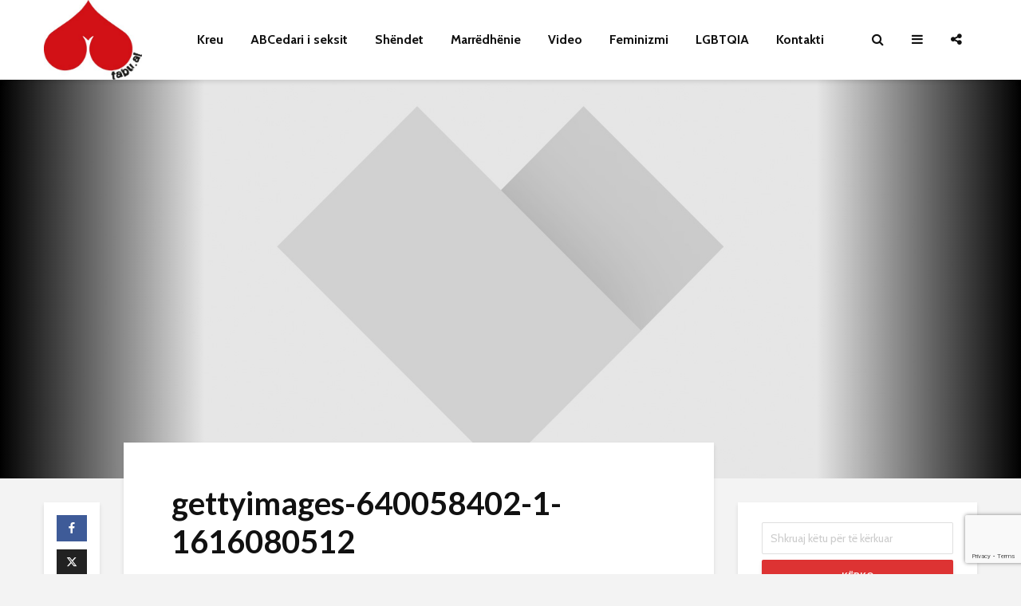

--- FILE ---
content_type: text/html; charset=UTF-8
request_url: https://tabu.al/parafilite-ana-e-erret-e-seksit/gettyimages-640058402-1-1616080512/
body_size: 15720
content:
<!DOCTYPE html>
<html lang="en-US" class="no-js">
<head>
	<meta charset="UTF-8">
	<meta name="viewport" content="width=device-width,initial-scale=1.0">
		<meta name='robots' content='index, follow, max-image-preview:large, max-snippet:-1, max-video-preview:-1' />
	<style>img:is([sizes="auto" i], [sizes^="auto," i]) { contain-intrinsic-size: 3000px 1500px }</style>
	
	<!-- This site is optimized with the Yoast SEO plugin v26.8 - https://yoast.com/product/yoast-seo-wordpress/ -->
	<title>gettyimages-640058402-1-1616080512 - Tabu Albania</title>
	<link rel="canonical" href="https://tabu.al/parafilite-ana-e-erret-e-seksit/gettyimages-640058402-1-1616080512/" />
	<meta property="og:locale" content="en_US" />
	<meta property="og:type" content="article" />
	<meta property="og:title" content="gettyimages-640058402-1-1616080512 - Tabu Albania" />
	<meta property="og:url" content="https://tabu.al/parafilite-ana-e-erret-e-seksit/gettyimages-640058402-1-1616080512/" />
	<meta property="og:site_name" content="Tabu Albania" />
	<meta property="og:image" content="https://tabu.al/parafilite-ana-e-erret-e-seksit/gettyimages-640058402-1-1616080512" />
	<meta property="og:image:width" content="980" />
	<meta property="og:image:height" content="653" />
	<meta property="og:image:type" content="image/jpeg" />
	<meta name="twitter:card" content="summary_large_image" />
	<meta name="twitter:site" content="@tabualbania" />
	<script type="application/ld+json" class="yoast-schema-graph">{"@context":"https://schema.org","@graph":[{"@type":"WebPage","@id":"https://tabu.al/parafilite-ana-e-erret-e-seksit/gettyimages-640058402-1-1616080512/","url":"https://tabu.al/parafilite-ana-e-erret-e-seksit/gettyimages-640058402-1-1616080512/","name":"gettyimages-640058402-1-1616080512 - Tabu Albania","isPartOf":{"@id":"https://tabu.al/#website"},"primaryImageOfPage":{"@id":"https://tabu.al/parafilite-ana-e-erret-e-seksit/gettyimages-640058402-1-1616080512/#primaryimage"},"image":{"@id":"https://tabu.al/parafilite-ana-e-erret-e-seksit/gettyimages-640058402-1-1616080512/#primaryimage"},"thumbnailUrl":"https://tabu.al/wp-content/uploads/2021/06/gettyimages-640058402-1-1616080512.jpeg","datePublished":"2021-06-01T12:49:32+00:00","breadcrumb":{"@id":"https://tabu.al/parafilite-ana-e-erret-e-seksit/gettyimages-640058402-1-1616080512/#breadcrumb"},"inLanguage":"en-US","potentialAction":[{"@type":"ReadAction","target":["https://tabu.al/parafilite-ana-e-erret-e-seksit/gettyimages-640058402-1-1616080512/"]}]},{"@type":"ImageObject","inLanguage":"en-US","@id":"https://tabu.al/parafilite-ana-e-erret-e-seksit/gettyimages-640058402-1-1616080512/#primaryimage","url":"https://tabu.al/wp-content/uploads/2021/06/gettyimages-640058402-1-1616080512.jpeg","contentUrl":"https://tabu.al/wp-content/uploads/2021/06/gettyimages-640058402-1-1616080512.jpeg","width":980,"height":653},{"@type":"BreadcrumbList","@id":"https://tabu.al/parafilite-ana-e-erret-e-seksit/gettyimages-640058402-1-1616080512/#breadcrumb","itemListElement":[{"@type":"ListItem","position":1,"name":"Home","item":"https://tabu.al/"},{"@type":"ListItem","position":2,"name":"Parafilitë, ana e errët e seksit","item":"https://tabu.al/parafilite-ana-e-erret-e-seksit/"},{"@type":"ListItem","position":3,"name":"gettyimages-640058402-1-1616080512"}]},{"@type":"WebSite","@id":"https://tabu.al/#website","url":"https://tabu.al/","name":"TabuBlog","description":"Seksi në shtëpinë tuaj","publisher":{"@id":"https://tabu.al/#/schema/person/abc19321f19327a6249d5f671ae84259"},"potentialAction":[{"@type":"SearchAction","target":{"@type":"EntryPoint","urlTemplate":"https://tabu.al/?s={search_term_string}"},"query-input":{"@type":"PropertyValueSpecification","valueRequired":true,"valueName":"search_term_string"}}],"inLanguage":"en-US"},{"@type":["Person","Organization"],"@id":"https://tabu.al/#/schema/person/abc19321f19327a6249d5f671ae84259","name":"Zhaklin Lekatari","image":{"@type":"ImageObject","inLanguage":"en-US","@id":"https://tabu.al/#/schema/person/image/","url":"https://tabu.al/wp-content/uploads/2021/06/gettyimages-640058402-1-1616080512.jpeg","contentUrl":"https://tabu.al/wp-content/uploads/2021/06/gettyimages-640058402-1-1616080512.jpeg","width":980,"height":653,"caption":"Zhaklin Lekatari"},"logo":{"@id":"https://tabu.al/#/schema/person/image/"}}]}</script>
	<!-- / Yoast SEO plugin. -->


<link rel='dns-prefetch' href='//www.googletagmanager.com' />
<link rel='dns-prefetch' href='//fonts.googleapis.com' />
<link rel="alternate" type="application/rss+xml" title="Tabu Albania &raquo; Feed" href="https://tabu.al/feed/" />
<link rel="alternate" type="application/rss+xml" title="Tabu Albania &raquo; Comments Feed" href="https://tabu.al/comments/feed/" />
<link rel="alternate" type="application/rss+xml" title="Tabu Albania &raquo; gettyimages-640058402-1-1616080512 Comments Feed" href="https://tabu.al/parafilite-ana-e-erret-e-seksit/gettyimages-640058402-1-1616080512/feed/" />
<script type="text/javascript">
/* <![CDATA[ */
window._wpemojiSettings = {"baseUrl":"https:\/\/s.w.org\/images\/core\/emoji\/16.0.1\/72x72\/","ext":".png","svgUrl":"https:\/\/s.w.org\/images\/core\/emoji\/16.0.1\/svg\/","svgExt":".svg","source":{"concatemoji":"https:\/\/tabu.al\/wp-includes\/js\/wp-emoji-release.min.js?ver=6.8.3"}};
/*! This file is auto-generated */
!function(s,n){var o,i,e;function c(e){try{var t={supportTests:e,timestamp:(new Date).valueOf()};sessionStorage.setItem(o,JSON.stringify(t))}catch(e){}}function p(e,t,n){e.clearRect(0,0,e.canvas.width,e.canvas.height),e.fillText(t,0,0);var t=new Uint32Array(e.getImageData(0,0,e.canvas.width,e.canvas.height).data),a=(e.clearRect(0,0,e.canvas.width,e.canvas.height),e.fillText(n,0,0),new Uint32Array(e.getImageData(0,0,e.canvas.width,e.canvas.height).data));return t.every(function(e,t){return e===a[t]})}function u(e,t){e.clearRect(0,0,e.canvas.width,e.canvas.height),e.fillText(t,0,0);for(var n=e.getImageData(16,16,1,1),a=0;a<n.data.length;a++)if(0!==n.data[a])return!1;return!0}function f(e,t,n,a){switch(t){case"flag":return n(e,"\ud83c\udff3\ufe0f\u200d\u26a7\ufe0f","\ud83c\udff3\ufe0f\u200b\u26a7\ufe0f")?!1:!n(e,"\ud83c\udde8\ud83c\uddf6","\ud83c\udde8\u200b\ud83c\uddf6")&&!n(e,"\ud83c\udff4\udb40\udc67\udb40\udc62\udb40\udc65\udb40\udc6e\udb40\udc67\udb40\udc7f","\ud83c\udff4\u200b\udb40\udc67\u200b\udb40\udc62\u200b\udb40\udc65\u200b\udb40\udc6e\u200b\udb40\udc67\u200b\udb40\udc7f");case"emoji":return!a(e,"\ud83e\udedf")}return!1}function g(e,t,n,a){var r="undefined"!=typeof WorkerGlobalScope&&self instanceof WorkerGlobalScope?new OffscreenCanvas(300,150):s.createElement("canvas"),o=r.getContext("2d",{willReadFrequently:!0}),i=(o.textBaseline="top",o.font="600 32px Arial",{});return e.forEach(function(e){i[e]=t(o,e,n,a)}),i}function t(e){var t=s.createElement("script");t.src=e,t.defer=!0,s.head.appendChild(t)}"undefined"!=typeof Promise&&(o="wpEmojiSettingsSupports",i=["flag","emoji"],n.supports={everything:!0,everythingExceptFlag:!0},e=new Promise(function(e){s.addEventListener("DOMContentLoaded",e,{once:!0})}),new Promise(function(t){var n=function(){try{var e=JSON.parse(sessionStorage.getItem(o));if("object"==typeof e&&"number"==typeof e.timestamp&&(new Date).valueOf()<e.timestamp+604800&&"object"==typeof e.supportTests)return e.supportTests}catch(e){}return null}();if(!n){if("undefined"!=typeof Worker&&"undefined"!=typeof OffscreenCanvas&&"undefined"!=typeof URL&&URL.createObjectURL&&"undefined"!=typeof Blob)try{var e="postMessage("+g.toString()+"("+[JSON.stringify(i),f.toString(),p.toString(),u.toString()].join(",")+"));",a=new Blob([e],{type:"text/javascript"}),r=new Worker(URL.createObjectURL(a),{name:"wpTestEmojiSupports"});return void(r.onmessage=function(e){c(n=e.data),r.terminate(),t(n)})}catch(e){}c(n=g(i,f,p,u))}t(n)}).then(function(e){for(var t in e)n.supports[t]=e[t],n.supports.everything=n.supports.everything&&n.supports[t],"flag"!==t&&(n.supports.everythingExceptFlag=n.supports.everythingExceptFlag&&n.supports[t]);n.supports.everythingExceptFlag=n.supports.everythingExceptFlag&&!n.supports.flag,n.DOMReady=!1,n.readyCallback=function(){n.DOMReady=!0}}).then(function(){return e}).then(function(){var e;n.supports.everything||(n.readyCallback(),(e=n.source||{}).concatemoji?t(e.concatemoji):e.wpemoji&&e.twemoji&&(t(e.twemoji),t(e.wpemoji)))}))}((window,document),window._wpemojiSettings);
/* ]]> */
</script>
<style id='wp-emoji-styles-inline-css' type='text/css'>

	img.wp-smiley, img.emoji {
		display: inline !important;
		border: none !important;
		box-shadow: none !important;
		height: 1em !important;
		width: 1em !important;
		margin: 0 0.07em !important;
		vertical-align: -0.1em !important;
		background: none !important;
		padding: 0 !important;
	}
</style>
<link rel='stylesheet' id='wp-block-library-css' href='https://tabu.al/wp-includes/css/dist/block-library/style.min.css?ver=6.8.3' type='text/css' media='all' />
<style id='classic-theme-styles-inline-css' type='text/css'>
/*! This file is auto-generated */
.wp-block-button__link{color:#fff;background-color:#32373c;border-radius:9999px;box-shadow:none;text-decoration:none;padding:calc(.667em + 2px) calc(1.333em + 2px);font-size:1.125em}.wp-block-file__button{background:#32373c;color:#fff;text-decoration:none}
</style>
<style id='create-block-ea-blocks-style-inline-css' type='text/css'>
.wp-block-create-block-ea-blocks{background-color:#21759b;color:#fff;padding:2px}

</style>
<style id='ea-blocks-ea-fullcalendar-style-inline-css' type='text/css'>
.wp-block-create-block-ea-blocks{background-color:#21759b;color:#fff;padding:2px}

</style>
<style id='global-styles-inline-css' type='text/css'>
:root{--wp--preset--aspect-ratio--square: 1;--wp--preset--aspect-ratio--4-3: 4/3;--wp--preset--aspect-ratio--3-4: 3/4;--wp--preset--aspect-ratio--3-2: 3/2;--wp--preset--aspect-ratio--2-3: 2/3;--wp--preset--aspect-ratio--16-9: 16/9;--wp--preset--aspect-ratio--9-16: 9/16;--wp--preset--color--black: #000000;--wp--preset--color--cyan-bluish-gray: #abb8c3;--wp--preset--color--white: #ffffff;--wp--preset--color--pale-pink: #f78da7;--wp--preset--color--vivid-red: #cf2e2e;--wp--preset--color--luminous-vivid-orange: #ff6900;--wp--preset--color--luminous-vivid-amber: #fcb900;--wp--preset--color--light-green-cyan: #7bdcb5;--wp--preset--color--vivid-green-cyan: #00d084;--wp--preset--color--pale-cyan-blue: #8ed1fc;--wp--preset--color--vivid-cyan-blue: #0693e3;--wp--preset--color--vivid-purple: #9b51e0;--wp--preset--color--gridlove-acc: #dd3333;--wp--preset--color--gridlove-meta: #818181;--wp--preset--color--gridlove-txt: #5e5e5e;--wp--preset--color--gridlove-bg: #ffffff;--wp--preset--color--gridlove-highlight-acc: #dd8585;--wp--preset--color--gridlove-highlight-txt: #ffffff;--wp--preset--color--gridlove-highlight-bg: #083b5c;--wp--preset--gradient--vivid-cyan-blue-to-vivid-purple: linear-gradient(135deg,rgba(6,147,227,1) 0%,rgb(155,81,224) 100%);--wp--preset--gradient--light-green-cyan-to-vivid-green-cyan: linear-gradient(135deg,rgb(122,220,180) 0%,rgb(0,208,130) 100%);--wp--preset--gradient--luminous-vivid-amber-to-luminous-vivid-orange: linear-gradient(135deg,rgba(252,185,0,1) 0%,rgba(255,105,0,1) 100%);--wp--preset--gradient--luminous-vivid-orange-to-vivid-red: linear-gradient(135deg,rgba(255,105,0,1) 0%,rgb(207,46,46) 100%);--wp--preset--gradient--very-light-gray-to-cyan-bluish-gray: linear-gradient(135deg,rgb(238,238,238) 0%,rgb(169,184,195) 100%);--wp--preset--gradient--cool-to-warm-spectrum: linear-gradient(135deg,rgb(74,234,220) 0%,rgb(151,120,209) 20%,rgb(207,42,186) 40%,rgb(238,44,130) 60%,rgb(251,105,98) 80%,rgb(254,248,76) 100%);--wp--preset--gradient--blush-light-purple: linear-gradient(135deg,rgb(255,206,236) 0%,rgb(152,150,240) 100%);--wp--preset--gradient--blush-bordeaux: linear-gradient(135deg,rgb(254,205,165) 0%,rgb(254,45,45) 50%,rgb(107,0,62) 100%);--wp--preset--gradient--luminous-dusk: linear-gradient(135deg,rgb(255,203,112) 0%,rgb(199,81,192) 50%,rgb(65,88,208) 100%);--wp--preset--gradient--pale-ocean: linear-gradient(135deg,rgb(255,245,203) 0%,rgb(182,227,212) 50%,rgb(51,167,181) 100%);--wp--preset--gradient--electric-grass: linear-gradient(135deg,rgb(202,248,128) 0%,rgb(113,206,126) 100%);--wp--preset--gradient--midnight: linear-gradient(135deg,rgb(2,3,129) 0%,rgb(40,116,252) 100%);--wp--preset--font-size--small: 12.8px;--wp--preset--font-size--medium: 20px;--wp--preset--font-size--large: 20.8px;--wp--preset--font-size--x-large: 42px;--wp--preset--font-size--normal: 16px;--wp--preset--font-size--huge: 27.2px;--wp--preset--spacing--20: 0.44rem;--wp--preset--spacing--30: 0.67rem;--wp--preset--spacing--40: 1rem;--wp--preset--spacing--50: 1.5rem;--wp--preset--spacing--60: 2.25rem;--wp--preset--spacing--70: 3.38rem;--wp--preset--spacing--80: 5.06rem;--wp--preset--shadow--natural: 6px 6px 9px rgba(0, 0, 0, 0.2);--wp--preset--shadow--deep: 12px 12px 50px rgba(0, 0, 0, 0.4);--wp--preset--shadow--sharp: 6px 6px 0px rgba(0, 0, 0, 0.2);--wp--preset--shadow--outlined: 6px 6px 0px -3px rgba(255, 255, 255, 1), 6px 6px rgba(0, 0, 0, 1);--wp--preset--shadow--crisp: 6px 6px 0px rgba(0, 0, 0, 1);}:where(.is-layout-flex){gap: 0.5em;}:where(.is-layout-grid){gap: 0.5em;}body .is-layout-flex{display: flex;}.is-layout-flex{flex-wrap: wrap;align-items: center;}.is-layout-flex > :is(*, div){margin: 0;}body .is-layout-grid{display: grid;}.is-layout-grid > :is(*, div){margin: 0;}:where(.wp-block-columns.is-layout-flex){gap: 2em;}:where(.wp-block-columns.is-layout-grid){gap: 2em;}:where(.wp-block-post-template.is-layout-flex){gap: 1.25em;}:where(.wp-block-post-template.is-layout-grid){gap: 1.25em;}.has-black-color{color: var(--wp--preset--color--black) !important;}.has-cyan-bluish-gray-color{color: var(--wp--preset--color--cyan-bluish-gray) !important;}.has-white-color{color: var(--wp--preset--color--white) !important;}.has-pale-pink-color{color: var(--wp--preset--color--pale-pink) !important;}.has-vivid-red-color{color: var(--wp--preset--color--vivid-red) !important;}.has-luminous-vivid-orange-color{color: var(--wp--preset--color--luminous-vivid-orange) !important;}.has-luminous-vivid-amber-color{color: var(--wp--preset--color--luminous-vivid-amber) !important;}.has-light-green-cyan-color{color: var(--wp--preset--color--light-green-cyan) !important;}.has-vivid-green-cyan-color{color: var(--wp--preset--color--vivid-green-cyan) !important;}.has-pale-cyan-blue-color{color: var(--wp--preset--color--pale-cyan-blue) !important;}.has-vivid-cyan-blue-color{color: var(--wp--preset--color--vivid-cyan-blue) !important;}.has-vivid-purple-color{color: var(--wp--preset--color--vivid-purple) !important;}.has-black-background-color{background-color: var(--wp--preset--color--black) !important;}.has-cyan-bluish-gray-background-color{background-color: var(--wp--preset--color--cyan-bluish-gray) !important;}.has-white-background-color{background-color: var(--wp--preset--color--white) !important;}.has-pale-pink-background-color{background-color: var(--wp--preset--color--pale-pink) !important;}.has-vivid-red-background-color{background-color: var(--wp--preset--color--vivid-red) !important;}.has-luminous-vivid-orange-background-color{background-color: var(--wp--preset--color--luminous-vivid-orange) !important;}.has-luminous-vivid-amber-background-color{background-color: var(--wp--preset--color--luminous-vivid-amber) !important;}.has-light-green-cyan-background-color{background-color: var(--wp--preset--color--light-green-cyan) !important;}.has-vivid-green-cyan-background-color{background-color: var(--wp--preset--color--vivid-green-cyan) !important;}.has-pale-cyan-blue-background-color{background-color: var(--wp--preset--color--pale-cyan-blue) !important;}.has-vivid-cyan-blue-background-color{background-color: var(--wp--preset--color--vivid-cyan-blue) !important;}.has-vivid-purple-background-color{background-color: var(--wp--preset--color--vivid-purple) !important;}.has-black-border-color{border-color: var(--wp--preset--color--black) !important;}.has-cyan-bluish-gray-border-color{border-color: var(--wp--preset--color--cyan-bluish-gray) !important;}.has-white-border-color{border-color: var(--wp--preset--color--white) !important;}.has-pale-pink-border-color{border-color: var(--wp--preset--color--pale-pink) !important;}.has-vivid-red-border-color{border-color: var(--wp--preset--color--vivid-red) !important;}.has-luminous-vivid-orange-border-color{border-color: var(--wp--preset--color--luminous-vivid-orange) !important;}.has-luminous-vivid-amber-border-color{border-color: var(--wp--preset--color--luminous-vivid-amber) !important;}.has-light-green-cyan-border-color{border-color: var(--wp--preset--color--light-green-cyan) !important;}.has-vivid-green-cyan-border-color{border-color: var(--wp--preset--color--vivid-green-cyan) !important;}.has-pale-cyan-blue-border-color{border-color: var(--wp--preset--color--pale-cyan-blue) !important;}.has-vivid-cyan-blue-border-color{border-color: var(--wp--preset--color--vivid-cyan-blue) !important;}.has-vivid-purple-border-color{border-color: var(--wp--preset--color--vivid-purple) !important;}.has-vivid-cyan-blue-to-vivid-purple-gradient-background{background: var(--wp--preset--gradient--vivid-cyan-blue-to-vivid-purple) !important;}.has-light-green-cyan-to-vivid-green-cyan-gradient-background{background: var(--wp--preset--gradient--light-green-cyan-to-vivid-green-cyan) !important;}.has-luminous-vivid-amber-to-luminous-vivid-orange-gradient-background{background: var(--wp--preset--gradient--luminous-vivid-amber-to-luminous-vivid-orange) !important;}.has-luminous-vivid-orange-to-vivid-red-gradient-background{background: var(--wp--preset--gradient--luminous-vivid-orange-to-vivid-red) !important;}.has-very-light-gray-to-cyan-bluish-gray-gradient-background{background: var(--wp--preset--gradient--very-light-gray-to-cyan-bluish-gray) !important;}.has-cool-to-warm-spectrum-gradient-background{background: var(--wp--preset--gradient--cool-to-warm-spectrum) !important;}.has-blush-light-purple-gradient-background{background: var(--wp--preset--gradient--blush-light-purple) !important;}.has-blush-bordeaux-gradient-background{background: var(--wp--preset--gradient--blush-bordeaux) !important;}.has-luminous-dusk-gradient-background{background: var(--wp--preset--gradient--luminous-dusk) !important;}.has-pale-ocean-gradient-background{background: var(--wp--preset--gradient--pale-ocean) !important;}.has-electric-grass-gradient-background{background: var(--wp--preset--gradient--electric-grass) !important;}.has-midnight-gradient-background{background: var(--wp--preset--gradient--midnight) !important;}.has-small-font-size{font-size: var(--wp--preset--font-size--small) !important;}.has-medium-font-size{font-size: var(--wp--preset--font-size--medium) !important;}.has-large-font-size{font-size: var(--wp--preset--font-size--large) !important;}.has-x-large-font-size{font-size: var(--wp--preset--font-size--x-large) !important;}
:where(.wp-block-post-template.is-layout-flex){gap: 1.25em;}:where(.wp-block-post-template.is-layout-grid){gap: 1.25em;}
:where(.wp-block-columns.is-layout-flex){gap: 2em;}:where(.wp-block-columns.is-layout-grid){gap: 2em;}
:root :where(.wp-block-pullquote){font-size: 1.5em;line-height: 1.6;}
</style>
<link rel='stylesheet' id='contact-form-7-css' href='https://tabu.al/wp-content/plugins/contact-form-7/includes/css/styles.css?ver=6.1.4' type='text/css' media='all' />
<link rel='stylesheet' id='mks_shortcodes_simple_line_icons-css' href='https://tabu.al/wp-content/plugins/meks-flexible-shortcodes/css/simple-line/simple-line-icons.css?ver=1.3.8' type='text/css' media='screen' />
<link rel='stylesheet' id='mks_shortcodes_css-css' href='https://tabu.al/wp-content/plugins/meks-flexible-shortcodes/css/style.css?ver=1.3.8' type='text/css' media='screen' />
<link rel='stylesheet' id='wpos-slick-style-css' href='https://tabu.al/wp-content/plugins/wp-responsive-recent-post-slider/assets/css/slick.css?ver=3.7.1' type='text/css' media='all' />
<link rel='stylesheet' id='wppsac-public-style-css' href='https://tabu.al/wp-content/plugins/wp-responsive-recent-post-slider/assets/css/recent-post-style.css?ver=3.7.1' type='text/css' media='all' />
<link rel='stylesheet' id='gridlove-fonts-css' href='https://fonts.googleapis.com/css?family=Cabin%3A400%2C700%7CLato%3A400%2C700&#038;subset=latin%2Clatin-ext&#038;ver=1.9.9' type='text/css' media='all' />
<link rel='stylesheet' id='gridlove-main-css' href='https://tabu.al/wp-content/themes/gridlove/assets/css/min.css?ver=1.9.9' type='text/css' media='all' />
<style id='gridlove-main-inline-css' type='text/css'>
body{font-size: 16px;}h1, .h1 {font-size: 40px;}h2, .h2,.col-lg-12 .gridlove-post-b .h3 {font-size: 26px;}h3, .h3 {font-size: 22px;}h4, .h4 {font-size: 20px;}h5, .h5 {font-size: 18px;}h6, .h6 {font-size: 16px;}.widget, .gridlove-header-responsive .sub-menu, .gridlove-site-header .sub-menu{font-size: 14px;}.gridlove-main-navigation {font-size: 16px;}.gridlove-post {font-size: 16px;}body{background-color: #f3f3f3;color: #5e5e5e;font-family: 'Cabin';font-weight: 400;}h1, h2, h3, h4, h5, h6,.h1, .h2, .h3, .h4, .h5, .h6,blockquote,thead td,.comment-author b,q:before,#bbpress-forums .bbp-forum-title, #bbpress-forums .bbp-topic-permalink{color: #111111;font-family: 'Lato';font-weight: 700;}.gridlove-main-nav a,.gridlove-posts-widget a{font-family: 'Cabin';font-weight: 700;}.gridlove-header-top{background-color: #222222;color: #dddddd;}.gridlove-header-top a{color: #dddddd;}.gridlove-header-top a:hover{color: #ffffff;}.gridlove-header-wrapper,.gridlove-header-middle .sub-menu,.gridlove-header-responsive,.gridlove-header-responsive .sub-menu{background-color:#ffffff; }.gridlove-header-middle,.gridlove-header-middle a,.gridlove-header-responsive,.gridlove-header-responsive a{color: #111111;}.gridlove-header-middle a:hover,.gridlove-header-middle .gridlove-sidebar-action:hover,.gridlove-header-middle .gridlove-actions-button > span:hover,.gridlove-header-middle .current_page_item > a,.gridlove-header-middle .current_page_ancestor > a,.gridlove-header-middle .current-menu-item > a,.gridlove-header-middle .current-menu-ancestor > a,.gridlove-header-middle .gridlove-category-menu article:hover a,.gridlove-header-responsive a:hover{color: #dd3333;}.gridlove-header-middle .active>span,.gridlove-header-middle .gridlove-main-nav>li.menu-item-has-children:hover>a,.gridlove-header-middle .gridlove-social-icons:hover>span,.gridlove-header-responsive .active>span{background-color: rgba(17,17,17,0.05)}.gridlove-header-middle .gridlove-button-search{background-color: #dd3333;}.gridlove-header-middle .gridlove-search-form input{border-color: rgba(17,17,17,0.1)}.gridlove-header-middle .sub-menu,.gridlove-header-responsive .sub-menu{border-top: 1px solid rgba(17,17,17,0.05)}.gridlove-header-middle{height: 100px;}.gridlove-logo{max-height: 100px;}.gridlove-branding-bg{background:#f0233b;}.gridlove-header-responsive .gridlove-actions-button:hover >span{color:#dd3333;}.gridlove-sidebar-action .gridlove-bars:before,.gridlove-sidebar-action .gridlove-bars:after{background:#111111;}.gridlove-sidebar-action:hover .gridlove-bars:before,.gridlove-sidebar-action:hover .gridlove-bars:after{background:#dd3333;}.gridlove-sidebar-action .gridlove-bars{border-color: #111111;}.gridlove-sidebar-action:hover .gridlove-bars{border-color:#dd3333;}.gridlove-header-bottom .sub-menu{ background-color:#ffffff;}.gridlove-header-bottom .sub-menu a{color:#111111;}.gridlove-header-bottom .sub-menu a:hover,.gridlove-header-bottom .gridlove-category-menu article:hover a{color:#009cff;}.gridlove-header-bottom{background-color:#ffffff;}.gridlove-header-bottom,.gridlove-header-bottom a{color: #111111;}.gridlove-header-bottom a:hover,.gridlove-header-bottom .gridlove-sidebar-action:hover,.gridlove-header-bottom .gridlove-actions-button > span:hover,.gridlove-header-bottom .current_page_item > a,.gridlove-header-bottom .current_page_ancestor > a,.gridlove-header-bottom .current-menu-item > a,.gridlove-header-bottom .current-menu-ancestor > a {color: #009cff;}.gridlove-header-bottom .active>span,.gridlove-header-bottom .gridlove-main-nav>li.menu-item-has-children:hover>a,.gridlove-header-bottom .gridlove-social-icons:hover>span{background-color: rgba(17,17,17,0.05)}.gridlove-header-bottom .gridlove-search-form input{border-color: rgba(17,17,17,0.1)}.gridlove-header-bottom,.gridlove-header-bottom .sub-menu{border-top: 1px solid rgba(17,17,17,0.07)}.gridlove-header-bottom .gridlove-button-search{background-color: #009cff;}.gridlove-header-sticky,.gridlove-header-sticky .sub-menu{background-color:#ffffff; }.gridlove-header-sticky,.gridlove-header-sticky a{color: #111111;}.gridlove-header-sticky a:hover,.gridlove-header-sticky .gridlove-sidebar-action:hover,.gridlove-header-sticky .gridlove-actions-button > span:hover,.gridlove-header-sticky .current_page_item > a,.gridlove-header-sticky .current_page_ancestor > a,.gridlove-header-sticky .current-menu-item > a,.gridlove-header-sticky .current-menu-ancestor > a,.gridlove-header-sticky .gridlove-category-menu article:hover a{color: #dd3333;}.gridlove-header-sticky .active>span,.gridlove-header-sticky .gridlove-main-nav>li.menu-item-has-children:hover>a,.gridlove-header-sticky .gridlove-social-icons:hover>span{background-color: rgba(17,17,17,0.05)}.gridlove-header-sticky .gridlove-search-form input{border-color: rgba(17,17,17,0.1)}.gridlove-header-sticky .sub-menu{border-top: 1px solid rgba(17,17,17,0.05)}.gridlove-header-sticky .gridlove-button-search{background-color: #dd3333;}.gridlove-cover-area,.gridlove-cover{height:500px; }.gridlove-cover-area .gridlove-cover-bg img{width:1500px; }.gridlove-box,#disqus_thread{background: #ffffff;}a{color: #5e5e5e;}.entry-title a{ color: #111111;}a:hover,.comment-reply-link,#cancel-comment-reply-link,.gridlove-box .entry-title a:hover,.gridlove-posts-widget article:hover a{color: #dd3333;}.entry-content p a,.widget_text a,.entry-content ul a,.entry-content ol a,.gridlove-text-module-content p a{color: #dd3333; border-color: rgba(221,51,51,0.8);}.entry-content p a:hover,.widget_text a:hover,.entry-content ul a:hover,.entry-content ol a:hover,.gridlove-text-module-content p a:hover{border-bottom: 1px solid transparent;}.comment-reply-link:hover,.gallery .gallery-item a:after, .wp-block-gallery .blocks-gallery-item a:after, .entry-content a.gridlove-popup-img {color: #5e5e5e; }.gridlove-post-b .box-col-b:only-child .entry-title a,.gridlove-post-d .entry-overlay:only-child .entry-title a{color: #111111;}.gridlove-post-b .box-col-b:only-child .entry-title a:hover,.gridlove-post-d .entry-overlay:only-child .entry-title a:hover,.gridlove-content .entry-header .gridlove-breadcrumbs a,.gridlove-content .entry-header .gridlove-breadcrumbs a:hover,.module-header .gridlove-breadcrumbs a,.module-header .gridlove-breadcrumbs a:hover { color: #dd3333; }.gridlove-post-b .box-col-b:only-child .meta-item,.gridlove-post-b .box-col-b:only-child .entry-meta a,.gridlove-post-b .box-col-b:only-child .entry-meta span,.gridlove-post-d .entry-overlay:only-child .meta-item,.gridlove-post-d .entry-overlay:only-child .entry-meta a,.gridlove-post-d .entry-overlay:only-child .entry-meta span {color: #818181;}.entry-meta .meta-item, .entry-meta a, .entry-meta span,.comment-metadata a{color: #818181;}blockquote{color: rgba(17,17,17,0.8);}blockquote:before{color: rgba(17,17,17,0.15);}.entry-meta a:hover{color: #111111;}.widget_tag_cloud a,.entry-tags a,.entry-content .wp-block-tag-cloud a{ background: rgba(94,94,94,0.1); color: #5e5e5e; }.submit,.gridlove-button,.mks_autor_link_wrap a,.mks_read_more a,input[type="submit"],button[type="submit"],.gridlove-cat, .gridlove-pill,.gridlove-button-search,body div.wpforms-container-full .wpforms-form input[type=submit], body div.wpforms-container-full .wpforms-form button[type=submit], body div.wpforms-container-full .wpforms-form .wpforms-page-button,.add_to_cart_button{color:#FFF;background-color: #dd3333;}body div.wpforms-container-full .wpforms-form input[type=submit]:hover, body div.wpforms-container-full .wpforms-form input[type=submit]:focus, body div.wpforms-container-full .wpforms-form input[type=submit]:active, body div.wpforms-container-full .wpforms-form button[type=submit]:hover, body div.wpforms-container-full .wpforms-form button[type=submit]:focus, body div.wpforms-container-full .wpforms-form button[type=submit]:active, body div.wpforms-container-full .wpforms-form .wpforms-page-button:hover, body div.wpforms-container-full .wpforms-form .wpforms-page-button:active, body div.wpforms-container-full .wpforms-form .wpforms-page-button:focus {color:#FFF;background-color: #dd3333;}.wp-block-button__link{background-color: #dd3333; }.gridlove-button:hover,.add_to_cart_button:hover{color:#FFF;}.gridlove-share a:hover{background:rgba(17, 17, 17, .8);color:#FFF;}.gridlove-pill:hover,.gridlove-author-links a:hover,.entry-category a:hover{background: #111;color: #FFF;}.gridlove-cover-content .entry-category a:hover,.entry-overlay .entry-category a:hover,.gridlove-highlight .entry-category a:hover,.gridlove-box.gridlove-post-d .entry-overlay .entry-category a:hover,.gridlove-post-a .entry-category a:hover,.gridlove-highlight .gridlove-format-icon{background: #FFF;color: #111;}.gridlove-author, .gridlove-prev-next-nav,.comment .comment-respond{border-color: rgba(94,94,94,0.1);}.gridlove-load-more a,.gridlove-pagination .gridlove-next a,.gridlove-pagination .gridlove-prev a,.gridlove-pagination .next,.gridlove-pagination .prev,.gridlove-infinite-scroll a,.double-bounce1, .double-bounce2,.gridlove-link-pages > span,.module-actions ul.page-numbers span.page-numbers{color:#FFF;background-color: #dd3333;}.gridlove-pagination .current{background-color:rgba(94,94,94,0.1);}.gridlove-highlight{background: #083b5c;}.gridlove-highlight,.gridlove-highlight h4,.gridlove-highlight a{color: #ffffff;}.gridlove-highlight .entry-meta .meta-item, .gridlove-highlight .entry-meta a, .gridlove-highlight .entry-meta span,.gridlove-highlight p{color: rgba(255,255,255,0.8);}.gridlove-highlight .gridlove-author-links .fa-link,.gridlove-highlight .gridlove_category_widget .gridlove-full-color li a:after{background: #dd8585;}.gridlove-highlight .entry-meta a:hover{color: #ffffff;}.gridlove-highlight.gridlove-post-d .entry-image a:after{background-color: rgba(8,59,92,0.7);}.gridlove-highlight.gridlove-post-d:hover .entry-image a:after{background-color: rgba(8,59,92,0.9);}.gridlove-highlight.gridlove-post-a .entry-image:hover>a:after, .gridlove-highlight.gridlove-post-b .entry-image:hover a:after{background-color: rgba(8,59,92,0.2);}.gridlove-highlight .gridlove-slider-controls > div{background-color: rgba(255,255,255,0.1);color: #ffffff; }.gridlove-highlight .gridlove-slider-controls > div:hover{background-color: rgba(255,255,255,0.3);color: #ffffff; }.gridlove-highlight.gridlove-box .entry-title a:hover{color: #dd8585;}.gridlove-highlight.widget_meta a, .gridlove-highlight.widget_recent_entries li, .gridlove-highlight.widget_recent_comments li, .gridlove-highlight.widget_nav_menu a, .gridlove-highlight.widget_archive li, .gridlove-highlight.widget_pages a{border-color: rgba(255,255,255,0.1);}.gridlove-cover-content .entry-meta .meta-item, .gridlove-cover-content .entry-meta a, .gridlove-cover-content .entry-meta span,.gridlove-cover-area .gridlove-breadcrumbs,.gridlove-cover-area .gridlove-breadcrumbs a,.gridlove-cover-area .gridlove-breadcrumbs .breadcrumb_last,body .gridlove-content .entry-overlay .gridlove-breadcrumbs {color: rgba(255, 255, 255, .8);}.gridlove-cover-content .entry-meta a:hover,.gridlove-cover-area .gridlove-breadcrumbs a:hover {color: rgba(255, 255, 255, 1);}.module-title h2,.module-title .h2{ color: #111111; }.gridlove-action-link,.gridlove-slider-controls > div,.module-actions ul.page-numbers .next.page-numbers,.module-actions ul.page-numbers .prev.page-numbers{background: rgba(17,17,17,0.1); color: #111111; }.gridlove-slider-controls > div:hover,.gridlove-action-link:hover,.module-actions ul.page-numbers .next.page-numbers:hover,.module-actions ul.page-numbers .prev.page-numbers:hover{color: #111111;background: rgba(17,17,17,0.3); }.gridlove-pn-ico,.gridlove-author-links .fa-link{background: rgba(94,94,94,0.1); color: #5e5e5e;}.gridlove-prev-next-nav a:hover .gridlove-pn-ico{background: rgba(221,51,51,1); color: #ffffff;}.widget_meta a,.widget_recent_entries li,.widget_recent_comments li,.widget_nav_menu a,.widget_archive li,.widget_pages a,.widget_categories li,.gridlove_category_widget .gridlove-count-color li,.widget_categories .children li,.widget_archiv .children li{border-color: rgba(94,94,94,0.1);}.widget_recent_entries a:hover,.menu-item-has-children.active > span,.menu-item-has-children.active > a,.gridlove-nav-widget-acordion:hover,.widget_recent_comments .recentcomments a.url:hover{color: #dd3333;}.widget_recent_comments .url,.post-date,.widget_recent_comments .recentcomments,.gridlove-nav-widget-acordion,.widget_archive li,.rss-date,.widget_categories li,.widget_archive li{color:#818181;}.widget_pages .children,.widget_nav_menu .sub-menu{background:#dd3333;color:#FFF;}.widget_pages .children a,.widget_nav_menu .sub-menu a,.widget_nav_menu .sub-menu span,.widget_pages .children span{color:#FFF;}.widget_tag_cloud a:hover,.entry-tags a:hover,.entry-content .wp-block-tag-cloud a:hover{background: #dd3333;color:#FFF;}.gridlove-footer{background: #111111;color: #ffffff;}.gridlove-footer .widget-title{color: #ffffff;}.gridlove-footer a{color: rgba(255,255,255,0.8);}.gridlove-footer a:hover{color: #ffffff;}.gridlove-footer .widget_recent_comments .url, .gridlove-footer .post-date, .gridlove-footer .widget_recent_comments .recentcomments, .gridlove-footer .gridlove-nav-widget-acordion, .gridlove-footer .widget_archive li, .gridlove-footer .rss-date{color: rgba(255,255,255,0.8); }.gridlove-footer .widget_meta a, .gridlove-footer .widget_recent_entries li, .gridlove-footer .widget_recent_comments li, .gridlove-footer .widget_nav_menu a, .gridlove-footer .widget_archive li, .gridlove-footer .widget_pages a,.gridlove-footer table,.gridlove-footer td,.gridlove-footer th,.gridlove-footer .widget_calendar table,.gridlove-footer .widget.widget_categories select,.gridlove-footer .widget_calendar table tfoot tr td{border-color: rgba(255,255,255,0.2);}table,thead,td,th,.widget_calendar table{ border-color: rgba(94,94,94,0.1);}input[type="text"], input[type="email"],input[type="search"], input[type="url"], input[type="tel"], input[type="number"], input[type="date"], input[type="password"], select, textarea{border-color: rgba(94,94,94,0.2);}.gridlove-site-content div.mejs-container .mejs-controls {background-color: rgba(94,94,94,0.1);}body .gridlove-site-content .mejs-controls .mejs-time-rail .mejs-time-current{background: #dd3333;}body .gridlove-site-content .mejs-video.mejs-container .mejs-controls{background-color: rgba(255,255,255,0.9);}.wp-block-cover .wp-block-cover-image-text, .wp-block-cover .wp-block-cover-text, .wp-block-cover h2, .wp-block-cover-image .wp-block-cover-image-text, .wp-block-cover-image .wp-block-cover-text, .wp-block-cover-image h2{font-family: 'Lato';font-weight: 700; }.wp-block-cover-image .wp-block-cover-image-text, .wp-block-cover-image h2{font-size: 26px;}.widget_display_replies li, .widget_display_topics li{ color:#818181; }.has-small-font-size{ font-size: 12px;}.has-large-font-size{ font-size: 20px;}.has-huge-font-size{ font-size: 25px;}@media(min-width: 1024px){.has-small-font-size{ font-size: 12px;}.has-normal-font-size{ font-size: 16px;}.has-large-font-size{ font-size: 20px;}.has-huge-font-size{ font-size: 27px;}}.has-gridlove-acc-background-color{ background-color: #dd3333;}.has-gridlove-acc-color{ color: #dd3333;}.has-gridlove-meta-background-color{ background-color: #818181;}.has-gridlove-meta-color{ color: #818181;}.has-gridlove-txt-background-color{ background-color: #5e5e5e;}.has-gridlove-txt-color{ color: #5e5e5e;}.has-gridlove-bg-background-color{ background-color: #ffffff;}.has-gridlove-bg-color{ color: #ffffff;}.has-gridlove-highlight-acc-background-color{ background-color: #dd8585;}.has-gridlove-highlight-acc-color{ color: #dd8585;}.has-gridlove-highlight-txt-background-color{ background-color: #ffffff;}.has-gridlove-highlight-txt-color{ color: #ffffff;}.has-gridlove-highlight-bg-background-color{ background-color: #083b5c;}.has-gridlove-highlight-bg-color{ color: #083b5c;}.gridlove-cats .gridlove-cat .entry-overlay-wrapper .entry-image:after, .gridlove-cat.gridlove-post-d .entry-image a:after { background-color: rgba(221,51,51,0.7); }.gridlove-cat.gridlove-post-d:hover .entry-image a:after { background-color: rgba(221,51,51,0.9); }
</style>
<link rel='stylesheet' id='gridlove_child_load_scripts-css' href='https://tabu.al/wp-content/themes/gridlove-child/style.css?ver=1.9.9' type='text/css' media='screen' />
<link rel='stylesheet' id='meks-ads-widget-css' href='https://tabu.al/wp-content/plugins/meks-easy-ads-widget/css/style.css?ver=2.0.9' type='text/css' media='all' />
<link rel='stylesheet' id='meks_instagram-widget-styles-css' href='https://tabu.al/wp-content/plugins/meks-easy-instagram-widget/css/widget.css?ver=6.8.3' type='text/css' media='all' />
<link rel='stylesheet' id='meks-flickr-widget-css' href='https://tabu.al/wp-content/plugins/meks-simple-flickr-widget/css/style.css?ver=1.3' type='text/css' media='all' />
<link rel='stylesheet' id='meks-author-widget-css' href='https://tabu.al/wp-content/plugins/meks-smart-author-widget/css/style.css?ver=1.1.5' type='text/css' media='all' />
<link rel='stylesheet' id='meks-social-widget-css' href='https://tabu.al/wp-content/plugins/meks-smart-social-widget/css/style.css?ver=1.6.5' type='text/css' media='all' />
<link rel='stylesheet' id='meks-themeforest-widget-css' href='https://tabu.al/wp-content/plugins/meks-themeforest-smart-widget/css/style.css?ver=1.6' type='text/css' media='all' />
<link rel='stylesheet' id='meks_ess-main-css' href='https://tabu.al/wp-content/plugins/meks-easy-social-share/assets/css/main.css?ver=1.3' type='text/css' media='all' />
<script type="text/javascript" src="https://tabu.al/wp-includes/js/jquery/jquery.min.js?ver=3.7.1" id="jquery-core-js"></script>
<script type="text/javascript" src="https://tabu.al/wp-includes/js/jquery/jquery-migrate.min.js?ver=3.4.1" id="jquery-migrate-js"></script>
<script type="text/javascript" src="https://tabu.al/wp-content/plugins/contentprotector/js/jquery.watermark.js?ver=6.8.3" id="jquery_watermark-js"></script>

<!-- Google tag (gtag.js) snippet added by Site Kit -->
<!-- Google Analytics snippet added by Site Kit -->
<script type="text/javascript" src="https://www.googletagmanager.com/gtag/js?id=G-Q5H8KK3J9J" id="google_gtagjs-js" async></script>
<script type="text/javascript" id="google_gtagjs-js-after">
/* <![CDATA[ */
window.dataLayer = window.dataLayer || [];function gtag(){dataLayer.push(arguments);}
gtag("set","linker",{"domains":["tabu.al"]});
gtag("js", new Date());
gtag("set", "developer_id.dZTNiMT", true);
gtag("config", "G-Q5H8KK3J9J");
/* ]]> */
</script>
<link rel="https://api.w.org/" href="https://tabu.al/wp-json/" /><link rel="alternate" title="JSON" type="application/json" href="https://tabu.al/wp-json/wp/v2/media/2060" /><link rel="EditURI" type="application/rsd+xml" title="RSD" href="https://tabu.al/xmlrpc.php?rsd" />
<meta name="generator" content="WordPress 6.8.3" />
<link rel='shortlink' href='https://tabu.al/?p=2060' />
<link rel="alternate" title="oEmbed (JSON)" type="application/json+oembed" href="https://tabu.al/wp-json/oembed/1.0/embed?url=https%3A%2F%2Ftabu.al%2Fparafilite-ana-e-erret-e-seksit%2Fgettyimages-640058402-1-1616080512%2F" />
<link rel="alternate" title="oEmbed (XML)" type="text/xml+oembed" href="https://tabu.al/wp-json/oembed/1.0/embed?url=https%3A%2F%2Ftabu.al%2Fparafilite-ana-e-erret-e-seksit%2Fgettyimages-640058402-1-1616080512%2F&#038;format=xml" />
<meta name="generator" content="Redux 4.5.10" /><meta name="generator" content="Site Kit by Google 1.171.0" /><style type="text/css">.recentcomments a{display:inline !important;padding:0 !important;margin:0 !important;}</style><link rel="icon" href="https://tabu.al/wp-content/uploads/2017/11/cropped-23380152_908836582607133_1491406554926360448_n-150x150.png" sizes="32x32" />
<link rel="icon" href="https://tabu.al/wp-content/uploads/2017/11/cropped-23380152_908836582607133_1491406554926360448_n-270x270.png" sizes="192x192" />
<link rel="apple-touch-icon" href="https://tabu.al/wp-content/uploads/2017/11/cropped-23380152_908836582607133_1491406554926360448_n-270x270.png" />
<meta name="msapplication-TileImage" content="https://tabu.al/wp-content/uploads/2017/11/cropped-23380152_908836582607133_1491406554926360448_n-270x270.png" />
</head>

<body class="attachment wp-singular attachment-template-default single single-attachment postid-2060 attachmentid-2060 attachment-jpeg wp-embed-responsive wp-theme-gridlove wp-child-theme-gridlove-child chrome gridlove-cover-overlay-soft-dark gridlove-v_1_9_9 gridlove-child">

					
			
			
		<header id="header" class="gridlove-site-header hidden-md-down  gridlove-header-shadow">
				
				
				<div class="gridlove-header-wrapper">
<div class="gridlove-header-2 gridlove-header-middle container">

		<div class="gridlove-slot-l">
            
<div class="gridlove-site-branding  ">
			<span class="site-title h1"><a href="https://tabu.al/" rel="home"><img class="gridlove-logo" src="https://tabu.al/wp-content/uploads/2017/11/pROFIL_LOGO-1.jpg" alt="Tabu Albania"></a></span>
	
	
</div>

        </div>
        <div class="gridlove-slot-c">
            <nav class="gridlove-main-navigation">	
				<ul id="menu-main-menu" class="gridlove-main-nav gridlove-menu"><li id="menu-item-81" class="menu-item menu-item-type-post_type menu-item-object-page menu-item-home menu-item-81"><a href="https://tabu.al/">Kreu</a></li>
<li id="menu-item-221" class="menu-item menu-item-type-taxonomy menu-item-object-category menu-item-221"><a href="https://tabu.al/category/abcedari-i-seksit-bazike/">ABCedari i seksit</a></li>
<li id="menu-item-222" class="menu-item menu-item-type-taxonomy menu-item-object-category menu-item-222"><a href="https://tabu.al/category/masturbimi/">Shëndet</a></li>
<li id="menu-item-605" class="menu-item menu-item-type-taxonomy menu-item-object-category menu-item-has-children menu-item-605"><a href="https://tabu.al/category/marredhenie/">Marrëdhënie</a>
<ul class="sub-menu">
	<li id="menu-item-997" class="menu-item menu-item-type-taxonomy menu-item-object-category menu-item-997"><a href="https://tabu.al/category/burre-i-vertete/">Burrë i vërtetë</a></li>
</ul>
</li>
<li id="menu-item-875" class="menu-item menu-item-type-post_type menu-item-object-page menu-item-875"><a href="https://tabu.al/tabu-ne-you-tube/">Video</a></li>
<li id="menu-item-813" class="menu-item menu-item-type-taxonomy menu-item-object-category menu-item-813"><a href="https://tabu.al/category/feminizmi/">Feminizmi</a></li>
<li id="menu-item-1300" class="menu-item menu-item-type-taxonomy menu-item-object-category menu-item-1300"><a href="https://tabu.al/category/lgbtqia/">LGBTQIA</a></li>
<li id="menu-item-80" class="menu-item menu-item-type-post_type menu-item-object-page menu-item-80"><a href="https://tabu.al/kontakti/">Kontakti</a></li>
</ul>	</nav>        </div>
        <div class="gridlove-slot-r">
            	<ul class="gridlove-actions gridlove-menu">
					<li class="gridlove-actions-button gridlove-action-search">
	<span>
		<i class="fa fa-search"></i>
	</span>
	<ul class="sub-menu">
		<li>
			<form class="gridlove-search-form" action="https://tabu.al/" method="get"><input name="s" type="text" value="" placeholder="Shkruaj këtu për të kërkuar" /><button type="submit" class="gridlove-button-search">Kërko</button></form>		</li>
	</ul>
</li>					<li class="gridlove-actions-button">
	<span class="gridlove-sidebar-action">
		<i class="fa fa-bars"></i>
	</span>
</li>					<li class="gridlove-actions-button gridlove-social-icons">
	<span>
		<i class="fa fa-share-alt"></i>
	</span>
	<ul class="sub-menu">
	<li>
			</li>
	</ul>
</li>
					<li>
		</li>
			</ul>
        </div>

</div>
</div>
									
											<div id="gridlove-header-sticky" class="gridlove-header-sticky">
	<div class="container">
		
		<div class="gridlove-slot-l">
						
<div class="gridlove-site-branding  ">
			<span class="site-title h1"><a href="https://tabu.al/" rel="home"><img class="gridlove-logo" src="https://tabu.al/wp-content/uploads/2017/11/pROFIL_LOGO-1.jpg" alt="Tabu Albania"></a></span>
	
	
</div>

		</div>	
		<div class="gridlove-slot-r">
							<nav class="gridlove-main-navigation">	
				<ul id="menu-main-menu-1" class="gridlove-main-nav gridlove-menu"><li class="menu-item menu-item-type-post_type menu-item-object-page menu-item-home menu-item-81"><a href="https://tabu.al/">Kreu</a></li>
<li class="menu-item menu-item-type-taxonomy menu-item-object-category menu-item-221"><a href="https://tabu.al/category/abcedari-i-seksit-bazike/">ABCedari i seksit</a></li>
<li class="menu-item menu-item-type-taxonomy menu-item-object-category menu-item-222"><a href="https://tabu.al/category/masturbimi/">Shëndet</a></li>
<li class="menu-item menu-item-type-taxonomy menu-item-object-category menu-item-has-children menu-item-605"><a href="https://tabu.al/category/marredhenie/">Marrëdhënie</a>
<ul class="sub-menu">
	<li class="menu-item menu-item-type-taxonomy menu-item-object-category menu-item-997"><a href="https://tabu.al/category/burre-i-vertete/">Burrë i vërtetë</a></li>
</ul>
</li>
<li class="menu-item menu-item-type-post_type menu-item-object-page menu-item-875"><a href="https://tabu.al/tabu-ne-you-tube/">Video</a></li>
<li class="menu-item menu-item-type-taxonomy menu-item-object-category menu-item-813"><a href="https://tabu.al/category/feminizmi/">Feminizmi</a></li>
<li class="menu-item menu-item-type-taxonomy menu-item-object-category menu-item-1300"><a href="https://tabu.al/category/lgbtqia/">LGBTQIA</a></li>
<li class="menu-item menu-item-type-post_type menu-item-object-page menu-item-80"><a href="https://tabu.al/kontakti/">Kontakti</a></li>
</ul>	</nav>					<ul class="gridlove-actions gridlove-menu">
					<li class="gridlove-actions-button gridlove-action-search">
	<span>
		<i class="fa fa-search"></i>
	</span>
	<ul class="sub-menu">
		<li>
			<form class="gridlove-search-form" action="https://tabu.al/" method="get"><input name="s" type="text" value="" placeholder="Shkruaj këtu për të kërkuar" /><button type="submit" class="gridlove-button-search">Kërko</button></form>		</li>
	</ul>
</li>					<li class="gridlove-actions-button">
	<span class="gridlove-sidebar-action">
		<i class="fa fa-bars"></i>
	</span>
</li>					<li class="gridlove-actions-button gridlove-social-icons">
	<span>
		<i class="fa fa-share-alt"></i>
	</span>
	<ul class="sub-menu">
	<li>
			</li>
	</ul>
</li>
					<li>
		</li>
			</ul>
			  
		</div>
	</div>
</div>										
				
		</header>

		<div id="gridlove-header-responsive" class="gridlove-header-responsive hidden-lg-up">

	<div class="container">
		
		
<div class="gridlove-site-branding  ">
			<span class="site-title h1"><a href="https://tabu.al/" rel="home"><img class="gridlove-logo" src="https://tabu.al/wp-content/uploads/2017/11/pROFIL_LOGO-1.jpg" alt="Tabu Albania"></a></span>
	
	
</div>


		<ul class="gridlove-actions gridlove-menu">

								<li class="gridlove-actions-button gridlove-action-search">
	<span>
		<i class="fa fa-search"></i>
	</span>
	<ul class="sub-menu">
		<li>
			<form class="gridlove-search-form" action="https://tabu.al/" method="get"><input name="s" type="text" value="" placeholder="Shkruaj këtu për të kërkuar" /><button type="submit" class="gridlove-button-search">Kërko</button></form>		</li>
	</ul>
</li>							<li class="gridlove-actions-button">
	<span class="gridlove-sidebar-action">
		<i class="fa fa-bars"></i>
	</span>
</li>							<li class="gridlove-actions-button gridlove-social-icons">
	<span>
		<i class="fa fa-share-alt"></i>
	</span>
	<ul class="sub-menu">
	<li>
			</li>
	</ul>
</li>
							<li class="gridlove-actions-button gridlove-social-icons">
	<span>
		<i class="fa fa-share-alt"></i>
	</span>
	<ul class="sub-menu">
	<li>
			</li>
	</ul>
</li>
				
	
</ul>
	</div>

</div>

		
	

	<div id="cover" class="gridlove-cover-area gridlove-cover-single">
		<div class="gridlove-cover-item">
        	<div class="gridlove-cover-bg">
    		<span class="gridlove-cover">
        		<img src="https://tabu.al/wp-content/themes/gridlove/assets/img/gridlove_default.jpg" alt="gettyimages-640058402-1-1616080512" />        		 
        	</span>  
        </div>
	  
</div>	</div>



<div id="content" class="gridlove-site-content container gridlove-sidebar-right">

    <div class="row">

    	
		<div class="gridlove-share-wrapper">
			<div class="gridlove-share gridlove-box gridlove-sticky-share">
			<div class="meks_ess square no-labels solid "><a href="#" class="meks_ess-item socicon-facebook" data-url="http://www.facebook.com/sharer/sharer.php?u=https%3A%2F%2Ftabu.al%2Fparafilite-ana-e-erret-e-seksit%2Fgettyimages-640058402-1-1616080512%2F&amp;t=gettyimages-640058402-1-1616080512"><span>Facebook</span></a><a href="#" class="meks_ess-item socicon-twitter" data-url="http://twitter.com/intent/tweet?url=https%3A%2F%2Ftabu.al%2Fparafilite-ana-e-erret-e-seksit%2Fgettyimages-640058402-1-1616080512%2F&amp;text=gettyimages-640058402-1-1616080512"><span>X</span></a><a href="#" class="meks_ess-item socicon-reddit" data-url="http://www.reddit.com/submit?url=https%3A%2F%2Ftabu.al%2Fparafilite-ana-e-erret-e-seksit%2Fgettyimages-640058402-1-1616080512%2F&amp;title=gettyimages-640058402-1-1616080512"><span>Reddit</span></a><a href="#" class="meks_ess-item socicon-pinterest" data-url="http://pinterest.com/pin/create/button/?url=https%3A%2F%2Ftabu.al%2Fparafilite-ana-e-erret-e-seksit%2Fgettyimages-640058402-1-1616080512%2F&amp;media=&amp;description=gettyimages-640058402-1-1616080512"><span>Pinterest</span></a><a href="mailto:?subject=gettyimages-640058402-1-1616080512&amp;body=https%3A%2F%2Ftabu.al%2Fparafilite-ana-e-erret-e-seksit%2Fgettyimages-640058402-1-1616080512%2F" class="meks_ess-item  socicon-mail prevent-share-popup "><span>Email</span></a><a href="https://api.whatsapp.com/send?text=gettyimages-640058402-1-1616080512 https%3A%2F%2Ftabu.al%2Fparafilite-ana-e-erret-e-seksit%2Fgettyimages-640058402-1-1616080512%2F" class="meks_ess-item socicon-whatsapp prevent-share-popup"><span>WhatsApp</span></a></div>			</div>
		</div>
	

        <div class="gridlove-content gridlove-single-layout-7">

                            
                <article id="post-2060" class="gridlove-box box-vm post-2060 attachment type-attachment status-inherit hentry">
	<div class="box-inner-p-bigger box-single">
		<div class="entry-header">
		<div class="entry-category">
	    	        	    
	    	        	    	</div>

    <h1 class="entry-title">gettyimages-640058402-1-1616080512</h1>
        	<div class="entry-meta"><div class="meta-item meta-date"><span class="updated">01/06/2021</span></div><div class="meta-item meta-comments"><a href="https://tabu.al/parafilite-ana-e-erret-e-seksit/gettyimages-640058402-1-1616080512/#respond">Jep koment</a></div><div class="meta-item meta-rtime">1 min lexuar</div></div>
    
</div>	    

<div class="entry-content">
    
    	    
    <p class="attachment"><a href='https://tabu.al/wp-content/uploads/2021/06/gettyimages-640058402-1-1616080512.jpeg'><img fetchpriority="high" decoding="async" width="300" height="200" src="https://tabu.al/wp-content/uploads/2021/06/gettyimages-640058402-1-1616080512-300x200.jpeg" class="attachment-medium size-medium" alt="" srcset="https://tabu.al/wp-content/uploads/2021/06/gettyimages-640058402-1-1616080512-300x200.jpeg 300w, https://tabu.al/wp-content/uploads/2021/06/gettyimages-640058402-1-1616080512-768x512.jpeg 768w, https://tabu.al/wp-content/uploads/2021/06/gettyimages-640058402-1-1616080512-370x247.jpeg 370w, https://tabu.al/wp-content/uploads/2021/06/gettyimages-640058402-1-1616080512-270x180.jpeg 270w, https://tabu.al/wp-content/uploads/2021/06/gettyimages-640058402-1-1616080512-570x380.jpeg 570w, https://tabu.al/wp-content/uploads/2021/06/gettyimages-640058402-1-1616080512-740x493.jpeg 740w, https://tabu.al/wp-content/uploads/2021/06/gettyimages-640058402-1-1616080512.jpeg 980w" sizes="(max-width: 300px) 100vw, 300px" /></a></p>

    
    
    		    
</div>	    
    
        <div class="gridlove-author">
            <div class="row">
                <div class="col-lg-2 col-md-2 col-sm-5">
                    <img alt='' src='https://secure.gravatar.com/avatar/5bef8727300e22c07a50ab35e7324217d21b4f1355b339b115fb6dcb91f756de?s=100&#038;d=mm&#038;r=g' srcset='https://secure.gravatar.com/avatar/5bef8727300e22c07a50ab35e7324217d21b4f1355b339b115fb6dcb91f756de?s=200&#038;d=mm&#038;r=g 2x' class='avatar avatar-100 photo' height='100' width='100' decoding='async'/>                </div>
                <div class="col-lg-10 col-md-10 col-sm-12">
                    <h4>Zhaklin Lekatari</h4>                    <div class="gridlove-author-desc">
                                            </div>
                    <div class="gridlove-author-links">
                        <a href="https://tabu.al/author/zhaku/" class="gridlove-pill pill-large">Shiko të gjithë postimet</a>                    </div>
                </div>
            </div>
        </div>

    
	    
	
	

	</div>
</article>
                            

            
            

	<div id="comments" class="gridlove-comments gridlove-box box-inner-p-bigger">

		<div class="module-header"><div class="module-title"><h4 class="h2">Jep koment</h4></div></div>	<div id="respond" class="comment-respond">
		<h3 id="reply-title" class="comment-reply-title"> <small><a rel="nofollow" id="cancel-comment-reply-link" href="/parafilite-ana-e-erret-e-seksit/gettyimages-640058402-1-1616080512/#respond" style="display:none;">Cancel reply</a></small></h3><form action="https://tabu.al/wp-comments-post.php" method="post" id="commentform" class="comment-form"><p class="comment-form-comment"><label for="comment">Comment</label><textarea id="comment" name="comment" cols="45" rows="8" aria-required="true"></textarea></p><p class="comment-form-author"><label for="author">Name <span class="required">*</span></label> <input id="author" name="author" type="text" value="" size="30" maxlength="245" autocomplete="name" required /></p>
<p class="comment-form-email"><label for="email">Email <span class="required">*</span></label> <input id="email" name="email" type="email" value="" size="30" maxlength="100" autocomplete="email" required /></p>
<p class="comment-form-url"><label for="url">Website</label> <input id="url" name="url" type="url" value="" size="30" maxlength="200" autocomplete="url" /></p>
<p class="form-submit"><input name="submit" type="submit" id="submit" class="submit" value="Submit Comment" /> <input type='hidden' name='comment_post_ID' value='2060' id='comment_post_ID' />
<input type='hidden' name='comment_parent' id='comment_parent' value='0' />
</p><p style="display: none;"><input type="hidden" id="akismet_comment_nonce" name="akismet_comment_nonce" value="79df263c32" /></p><p style="display: none !important;" class="akismet-fields-container" data-prefix="ak_"><label>&#916;<textarea name="ak_hp_textarea" cols="45" rows="8" maxlength="100"></textarea></label><input type="hidden" id="ak_js_1" name="ak_js" value="118"/><script>document.getElementById( "ak_js_1" ).setAttribute( "value", ( new Date() ).getTime() );</script></p></form>	</div><!-- #respond -->
	<p class="akismet_comment_form_privacy_notice">This site uses Akismet to reduce spam. <a href="https://akismet.com/privacy/" target="_blank" rel="nofollow noopener">Learn how your comment data is processed.</a></p>
		
	
	</div>

            
            
    
    
        
        
    

        </div>

        

	<div class="gridlove-sidebar">

						<div id="search-2" class="widget gridlove-box widget_search"><form class="gridlove-search-form" action="https://tabu.al/" method="get"><input name="s" type="text" value="" placeholder="Shkruaj këtu për të kërkuar" /><button type="submit" class="gridlove-button-search">Kërko</button></form></div>
		<div id="recent-posts-2" class="widget gridlove-box widget_recent_entries">
		<h4 class="widget-title">Recent Posts</h4>
		<ul>
											<li>
					<a href="https://tabu.al/15-mite-qe-na-bejne-te-verber-per-trupin-e-tjetrit/">15 Mite që na bëjnë të verbër për trupin e tjetrit</a>
									</li>
											<li>
					<a href="https://tabu.al/mitet-e-lashta-dhe-absurde-per-trupin-femeror/">Mitet e lashta dhe absurde për trupin femëror</a>
									</li>
											<li>
					<a href="https://tabu.al/rievolucioni-seksual/">Ri(e)volucioni seksual</a>
									</li>
											<li>
					<a href="https://tabu.al/aborti-e-drejta-e-gruas-apo-e-shoqerise-tabute-rreth-aborteve-ne-shqiperi/">Aborti: E drejta e gruas apo e shoqërisë? Tabutë rreth aborteve në Shqipëri</a>
									</li>
											<li>
					<a href="https://tabu.al/nese-grate-jane-te-barabarta-pse-kane-frike-te-ecin-naten/">Nëse gratë janë të barabarta, pse kanë frikë të ecin natën?</a>
									</li>
					</ul>

		</div><div id="recent-comments-2" class="widget gridlove-box widget_recent_comments"><h4 class="widget-title">Recent Comments</h4><ul id="recentcomments"><li class="recentcomments"><span class="comment-author-link">Sara Kokoshi</span> on <a href="https://tabu.al/nese-grate-jane-te-barabarta-pse-kane-frike-te-ecin-naten/#comment-10825">Nëse gratë janë të barabarta, pse kanë frikë të ecin natën?</a></li><li class="recentcomments"><span class="comment-author-link">Zhaklin Lekatari</span> on <a href="https://tabu.al/eshte-demshem-masturbimi/#comment-10642">Është i dëmshëm masturbimi ?</a></li><li class="recentcomments"><span class="comment-author-link">Zhaklin Lekatari</span> on <a href="https://tabu.al/cfare-eshte-vaksina-hpv-dhe-cfare-duhet-te-dime-rreth-saj/#comment-10641">Dr. Ardi Prushi, çfarë është vaksina HPV dhe çfarë duhet të dimë rreth saj</a></li><li class="recentcomments"><span class="comment-author-link">Mark erika</span> on <a href="https://tabu.al/swingers-shkembimi-i-partnereve/#comment-10050">Swingers – Shkëmbimi i  partnerëve</a></li><li class="recentcomments"><span class="comment-author-link">Anonymos</span> on <a href="https://tabu.al/a-jam-shtatzene/#comment-9759">A jam shtatzënë ?</a></li></ul></div>		
		
	</div>

    </div>
        
</div>




	
	
	<div id="footer" class="gridlove-footer">

		
				<div class="container">
					<div class="row">
						
													<div class="col-lg-4 col-md-6 col-sm-12">
																	<div id="text-4" class="widget widget_text"><h4 class="widget-title">Pse Tabu.al?</h4>			<div class="textwidget"><p>Ndoshta ke dështuar në ndonjë  marrëdhënie apo këshilla që ke lexuar nuk është më e mira? Tabu.al është udhërrëfyesi i seksit që të  ndihmon në takime, puthje, dashuri, romancë, martesa, seks oral, orgazëm, masturbim, cyberseks, seks anal e plot të tjera. Mos e merr shumë seriozisht, sepse nuk është autoriteti i seksit, por shijoje!</p>
</div>
		</div>															</div>
													<div class="col-lg-4 col-md-6 col-sm-12">
																	<div id="text-6" class="widget widget_text"><h4 class="widget-title">Dhuroni</h4>			<div class="textwidget"><p>Dhuro në Tabu.al me ane te PayPal ne adresen tabualbania@gmail.com, për të mbështetur punën tonë. Klikoni ne buton me poshte. Ju faleminderit!</p>
</div>
		</div>															</div>
													<div class="col-lg-4 col-md-6 col-sm-12">
																	<div id="text-5" class="widget widget_text"><h4 class="widget-title">Reklama</h4>			<div class="textwidget"><a href="" target="_blank"><img src="https://tabu.al/wp-content/uploads/2022/01/reklame.jpeg"></a></div>
		</div>															</div>
						
					</div>
				</div>

		
		
				<div class="gridlove-copyright">
					<div class="container">
						<p style="text-align: center">Copyright Tabu Albania - 2025</p> 					</div>
				</div>

		
	</div>



<div class="gridlove-sidebar-action-wrapper">

	<span class="gridlove-action-close"><i class="fa fa-times" aria-hidden="true"></i></span>

	<div class="gridlove-sidebar-action-inside">

		<div class="hidden-lg-up widget gridlove-box widget_nav_menu">
					<ul id="menu-main-menu-2" class="gridlove-mobile-menu"><li class="menu-item menu-item-type-post_type menu-item-object-page menu-item-home menu-item-81"><a href="https://tabu.al/">Kreu</a></li>
<li class="menu-item menu-item-type-taxonomy menu-item-object-category menu-item-221"><a href="https://tabu.al/category/abcedari-i-seksit-bazike/">ABCedari i seksit</a></li>
<li class="menu-item menu-item-type-taxonomy menu-item-object-category menu-item-222"><a href="https://tabu.al/category/masturbimi/">Shëndet</a></li>
<li class="menu-item menu-item-type-taxonomy menu-item-object-category menu-item-has-children menu-item-605"><a href="https://tabu.al/category/marredhenie/">Marrëdhënie</a>
<ul class="sub-menu">
	<li class="menu-item menu-item-type-taxonomy menu-item-object-category menu-item-997"><a href="https://tabu.al/category/burre-i-vertete/">Burrë i vërtetë</a></li>
</ul>
</li>
<li class="menu-item menu-item-type-post_type menu-item-object-page menu-item-875"><a href="https://tabu.al/tabu-ne-you-tube/">Video</a></li>
<li class="menu-item menu-item-type-taxonomy menu-item-object-category menu-item-813"><a href="https://tabu.al/category/feminizmi/">Feminizmi</a></li>
<li class="menu-item menu-item-type-taxonomy menu-item-object-category menu-item-1300"><a href="https://tabu.al/category/lgbtqia/">LGBTQIA</a></li>
<li class="menu-item menu-item-type-post_type menu-item-object-page menu-item-80"><a href="https://tabu.al/kontakti/">Kontakti</a></li>
</ul>		</div>

									<div id="mks_social_widget-2" class="widget gridlove-box mks_social_widget"><h4 class="widget-title">Follow me</h4>
		
								<ul class="mks_social_widget_ul">
							<li><a href="https://www.facebook.com/tabualbania/" title="Facebook" class="socicon-facebook soc_circle" target="_blank" rel="noopener" style="width: 42px; height: 42px; font-size: 16px;line-height:47px;"><span>facebook</span></a></li>
							<li><a href="https://www.instagram.com/tabublog/" title="Instagram" class="socicon-instagram soc_circle" target="_blank" rel="noopener" style="width: 42px; height: 42px; font-size: 16px;line-height:47px;"><span>instagram</span></a></li>
							<li><a href="https://twitter.com/tabualbania" title="X (ex Twitter)" class="socicon-twitter soc_circle" target="_blank" rel="noopener" style="width: 42px; height: 42px; font-size: 16px;line-height:47px;"><span>twitter</span></a></li>
						</ul>
		

		</div><div data-yt data-yt-channel="https://www.youtube.com/channel/UC6XU0PmsDPF2S_-Lbxj6ILQ" data-yt-cache-time="3600" data-yt-header-layout="minimal" data-yt-header-channel-name="Tabu Blog" data-yt-header-channel-description="Ndoshta ke dështuar në ndonjë marrëdhënie apo këshilla që ke lexuar nuk është më e mira? Tabu.al është udhërrëfyesi i seksit që të ndihmon në takime, puthje, dashuri, romancë, martesa, seks oral, orgazëm, masturbim, cyberseks, seks anal e plot të tjera. Mos e merr shumë seriozisht, sepse nuk është autoriteti i seksit, por shijoje!" data-yt-content-columns="3" data-yt-content-rows="3" data-yt-content-gutter="20" data-yt-content-transition-effect="fade" data-yt-content-transition-speed="600" data-yt-content-auto="0" data-yt-color-header-bg="rgb(255, 255, 255)" data-yt-color-header-banner-overlay="rgba(255, 255, 255, 0.81)" data-yt-color-header-channel-name="rgb(34, 34, 34)" data-yt-color-header-channel-name-hover="rgb(47, 165, 255)" data-yt-color-header-channel-description="rgb(34, 34, 34)" data-yt-color-header-anchor="rgb(47, 165, 255)" data-yt-color-header-anchor-hover="rgb(34, 34, 34)" data-yt-color-header-counters="rgb(102, 102, 102)" data-yt-color-groups-bg="rgb(255, 255, 255)" data-yt-color-groups-link="rgb(79, 79, 79)" data-yt-color-groups-link-hover="rgb(79, 79, 79)" data-yt-color-groups-link-active="rgb(0, 0, 0)" data-yt-color-groups-highlight="rgb(235, 235, 235)" data-yt-color-groups-highlight-hover="rgb(255, 0, 0)" data-yt-color-groups-highlight-active="rgb(255, 0, 0)" data-yt-color-content-bg="rgb(255, 255, 255)" data-yt-color-content-arrows="rgb(255, 255, 255)" data-yt-color-content-arrows-hover="rgb(255, 0, 0)" data-yt-color-content-arrows-bg="rgba(0, 0, 0, 0.4)" data-yt-color-content-arrows-bg-hover="rgba(0, 0, 0, 0.8)" data-yt-color-content-scrollbar-bg="rgb(204, 204, 204)" data-yt-color-content-scrollbar-slider-bg="rgba(0, 0, 0, 0.4)" data-yt-color-video-bg="rgb(243, 243, 243)" data-yt-color-video-overlay="rgba(255, 255, 255, 0.9)" data-yt-color-video-play-icon="rgba(255, 255, 255, 0.4)" data-yt-color-video-play-icon-hover="rgba(255, 255, 255, 0.8)" data-yt-color-video-duration="rgb(255, 255, 255)" data-yt-color-video-duration-bg="rgba(34, 34, 34, 0.81)" data-yt-color-video-title="rgb(26, 137, 222)" data-yt-color-video-title-hover="rgb(47, 165, 255)" data-yt-color-video-date="rgb(140, 140, 140)" data-yt-color-video-description="rgb(34, 34, 34)" data-yt-color-video-anchor="rgb(26, 137, 222)" data-yt-color-video-anchor-hover="rgb(47, 165, 255)" data-yt-color-video-counters="rgb(149, 149, 149)" data-yt-color-popup-bg="rgb(255, 255, 255)" data-yt-color-popup-overlay="rgba(0, 0, 0, 0.7)" data-yt-color-popup-title="rgb(34, 34, 34)" data-yt-color-popup-channel-name="rgb(34, 34, 34)" data-yt-color-popup-channel-name-hover="rgb(47, 165, 255)" data-yt-color-popup-views-counter="rgb(85, 85, 85)" data-yt-color-popup-likes-ratio="rgb(47, 165, 255)" data-yt-color-popup-dislikes-ratio="rgb(207, 207, 207)" data-yt-color-popup-likes-counter="rgb(144, 144, 144)" data-yt-color-popup-dislikes-counter="rgb(144, 144, 144)" data-yt-color-popup-date="rgb(34, 34, 34)" data-yt-color-popup-description="rgb(34, 34, 34)" data-yt-color-popup-anchor="rgb(26, 137, 222)" data-yt-color-popup-anchor-hover="rgb(47, 165, 255)" data-yt-color-popup-description-more-button="rgb(102, 102, 102)" data-yt-color-popup-description-more-button-hover="rgb(34, 34, 34)" data-yt-color-popup-comments-username="rgb(34, 34, 34)" data-yt-color-popup-comments-username-hover="rgb(47, 165, 255)" data-yt-color-popup-comments-passed-time="rgb(115, 115, 115)" data-yt-color-popup-comments-text="rgb(34, 34, 34)" data-yt-color-popup-comments-likes="rgb(180, 180, 180)" data-yt-color-popup-controls="rgb(160, 160, 160)" data-yt-color-popup-controls-hover="rgb(220, 220, 220)" data-yt-color-popup-controls-mobile="rgb(220, 220, 220)" data-yt-color-popup-controls-mobile-bg="rgba(255, 255, 255, 0)" data-yt-key="AIzaSyDeSeN_WRj8T9W2iaeWUfuUnb5PwZLAD7I"></div>					

	</div>

</div>

<div class="gridlove-sidebar-action-overlay"></div>
<script type="speculationrules">
{"prefetch":[{"source":"document","where":{"and":[{"href_matches":"\/*"},{"not":{"href_matches":["\/wp-*.php","\/wp-admin\/*","\/wp-content\/uploads\/*","\/wp-content\/*","\/wp-content\/plugins\/*","\/wp-content\/themes\/gridlove-child\/*","\/wp-content\/themes\/gridlove\/*","\/*\\?(.+)"]}},{"not":{"selector_matches":"a[rel~=\"nofollow\"]"}},{"not":{"selector_matches":".no-prefetch, .no-prefetch a"}}]},"eagerness":"conservative"}]}
</script>
            <style>
            * input, textarea {

                -webkit-touch-callout: none;
                /*-webkit-user-select: none;*/
                -khtml-user-select: none;
                -moz-user-select: none;
                /*-ms-user-select: none;*/
                user-select: none;
            }
            body {

                -webkit-touch-callout: none;
                -webkit-user-select: none;
                -khtml-user-select: none;
                -moz-user-select: none;
                -ms-user-select: none;
                user-select: none;
            }
        </style>
    
    <!--version 4.2 -->

    <script type="text/javascript">
        function  sccopytext( e ) {
            var select = '' ;
            var selected = false ;
            var newcontext = false ;
            var scalert = true ;

            if( window.getSelection ) {
                select = window.getSelection().toString() ;
            } else if( document.getSelection ) {
                select = docment.getSelection() ;
            } else if( document.selection ) {
                select = document.selection.createRange().text ;
            }

            if( select !== '' )
                selected = true ;
            document.oncontextmenu = function() {
                if( ( selected === true ) ) {
                    jQuery( document ).unbind( "copy" ).bind( "copy" , function() {
                        } ) ;
                }
            } ;
            var isCtrl = false ;
            window.onkeydown = function( e ) {
                if( e.which === 17 ) {
                    isCtrl = true ;
                }
                if( isCtrl === true && ( e.which === 67 ) && selected === true && newcontext != true ) {
                    }
            } ;
        }
        jQuery( document ).ready( function() {
            jQuery( document ).bind( "mouseup" , sccopytext ) ;
        } ) ;
    </script>


    
    <script type="text/javascript">

        function ip_common_function() {
                var data = {
                'action' : 'my_action' ,
                'ipaddress' : '3.141.46.170' ,
                'date' : 'February 2, 2026, 9:55 pm' ,
                'userid' : '' ,
                'whichpage' : 'https://tabu.al/parafilite-ana-e-erret-e-seksit/gettyimages-640058402-1-1616080512/'

            } ;
            // We can also pass the url value separately from ajaxurl for front end AJAX implementations
            jQuery.post( 'https://tabu.al/wp-admin/admin-ajax.php' , data , function( response ) {
                //alert('Got this from the server: ' + response);
            } ) ;
        }

        //        document.onkeypress = function ( event ) {
        //            event = ( event || window.event ) ;
        //            if ( event.keyCode === 123 ) {
        //                return false ;
        //            }
        //        } ;
        //        document.onmousedown = function ( event ) {
        //            event = ( event || window.event ) ;
        //            if ( event.keyCode === 123 ) {
        //                return false ;
        //            }
        //        } ;
        //        document.onkeydown = function ( event ) {
        //            event = ( event || window.event ) ;
        //            if ( event.keyCode === 123 ) {
        //                return false ;
        //            }
        //        } ;
        function contentprotector() {
            return false ; //initialize the function return false
        }
        function contentprotectors() {
            return false ; //initialize the function return false
        }
                document.oncontextmenu = contentprotector ; //calling the false function in contextmenu
            //document.onmouseup = contentprotector; //calling the false function in mouseup event
        var isCtrl = false ;
        var isAlt = false ;
        var isShift = false ;
        var isPrint = false ;
        window.onkeypress = function( e ) {

            var isCmd = false ;
            if( e.which === 17 )
                isCtrl = false ; // make the condition when ctrl key is pressed no action has performed.
            if( e.which === 44 ) {
                                alert( "Print Screen is Disabled" ) ;
                    return false ;
                    }
            var keyCode = e.keyCode || e.which ;
            /*keyCode 112 removed in V8.0.2*/
            if( keyCode === 123 || e.key === 'F12' ) {
                                return false ;
                    }

            if( ( e.which === 93 ) || ( e.which === 91 ) || ( e.which === 224 ) )
                isCmd = false ; // make the condition when ctrl key is pressed no action has performed.
        } ;
        document.onkeydown = function( e ) {

            var isCtrl = false ;
            if( e.which === 17 ) {
                isCtrl = true ; //if onkeydown event is triggered then ctrl with possible copying keys are disabled.
            }

                if( ( e.which === 85 ) && ( e.ctrlKey ) ) {
                        return false ;
                    }
            if( ( e.which === 80 ) && ( e.ctrlKey ) ) {
                        return false ;
                    }
            if( ( e.which === 65 ) && e.ctrlKey ) {
                        return false ;
                    }
            if( ( e.which === 88 ) && e.ctrlKey ) {
                        return false ;
                    }
            if( ( e.which === 67 ) && ( e.ctrlKey ) ) {
                        return false ;
                    }
            if( ( e.which === 86 ) && ( e.ctrlKey ) ) {
                        return false ;
                    }
            if( ( e.which === 83 ) && ( e.ctrlKey ) ) {
                        return false ;
                    }
            if( e.which === 44 ) {
                        alert( "Print Screen is Disabled" ) ;
                    return false ;
                    }

            var keyCode = e.keyCode || e.which ;
            /*keyCode 112 removed in V8.0.2*/
            if( keyCode === 123 || e.key === 'F12' ) {
                                return false ;
                    }

            if( e.which === 16 ) {
                isShift = true ;
            }
                    if( e.ctrlKey && isShift === true && e.which === 73 ) { // for ctlr+shift+i key combination in Windows
                    return false ;
                }
                var isCmd = false ;
            if( ( e.which === 93 ) || ( e.which === 91 ) || ( e.which === 224 ) )
                isCmd = true ; //if onkeydown event is triggered then ctrl with possible copying keys are disabled.

                if( ( e.which === 85 ) && ( isCmd === true ) ) {
                        return false ;
                    }
            if( ( e.which === 80 ) && ( isCmd === true ) ) {
                        return false ;
                    }
            if( ( e.which === 65 ) && ( isCmd === true ) ) {
                        return false ;
                    }
            if( ( e.which === 88 ) && ( isCmd === true ) ) {
                        return false ;
                    }
            if( ( e.which === 67 ) && ( isCmd === true ) ) {
                        return false ;
                    }
            if( ( e.which === 86 ) && ( isCmd === true ) ) {
                        return false ;
                    }
            if( ( e.which === 83 ) && ( isCmd === true ) ) {
                        return false ;
                    }

            if( e.which === 18 ) {
                isAlt = true ;
            }
                    if( isCmd === true && isAlt === true && e.which === 73 ) { // for cmd+alt+i key combination in mac
                    return false ;
                }
    
            // Mac OS Print screen function

                    if( isCmd === true && isShift === true && e.which === 51 ) { // for cmd+shift+3 key combination in mac
                    return false ;

                }
                        if( isCmd === true && isShift === true && e.which === 52 ) { // for cmd+shift+4 key combination in mac
                    return false ;
                }
        
                if( isCmd === true && isCtrl === true && isShift === true && e.which === 51 ) {// for Cmd+Ctrl+Shift+3 key combination in mac
                    //alert('clicked');
                    return false ;

                }
                        if( isCmd === true && isShift === true && e.which === 52 && e.which === 32 ) {// for Cmd+Shift+4+hit Space bar combination in mac
                    return false ;
                }
    
            // End of Mac OS Printscreen

        } ;
        isCtrl = false ;
        isCmd = false ;
                document.ondragstart = contentprotector ; // Dragging for Image is also Disabled(By Making Condition as false)
    
    </script>
            <script type="text/javascript">

            jQuery( document ).ready( function( $ ) {
                jQuery( "a" ).each( function( i , el ) {
                    var href_value = el.href ;
                    if( /\.(jpg|png|gif)$/.test( href_value ) ) {
                        jQuery( this ).prop( 'href' , '#' ) ;
                    }


                } ) ;


            } ) ;</script>
    <script type="text/javascript">
    jQuery( document ).ready( function() {
        // right click restriction start
        function fp_mouse_right_click_restriction() {
            jQuery( document ).mousedown( function( e ) {
                if( e.which === 3 ) {
                            document.addEventListener( 'contextmenu' , event => event.preventDefault() ) ;
                    }
            } ) ;
        }

            jQuery( document ).mousedown( function( e ) {

                if( e.which == "2" ) {

                    alert( "Unable to perform this action" )

                    document.addEventListener( "click" , function( e ) {
                        if( e.button == "1" ) {
                            e.preventDefault() ;
                        }
                    } , true ) ;
                }
            } ) ;

                fp_mouse_right_click_restriction() ;
        } ) ;
    // right click restriction end   
</script>
    <style type="text/css" media="print">
        * { display: none; }
    </style>
    <script type="text/javascript" src="https://tabu.al/wp-content/plugins/elfsight-yottie/assets/yottie/dist/jquery.yottie.bundled.js?ver=2.6.0" id="yottie-js"></script>
<script type="text/javascript" src="https://tabu.al/wp-includes/js/dist/hooks.min.js?ver=4d63a3d491d11ffd8ac6" id="wp-hooks-js"></script>
<script type="text/javascript" src="https://tabu.al/wp-includes/js/dist/i18n.min.js?ver=5e580eb46a90c2b997e6" id="wp-i18n-js"></script>
<script type="text/javascript" id="wp-i18n-js-after">
/* <![CDATA[ */
wp.i18n.setLocaleData( { 'text direction\u0004ltr': [ 'ltr' ] } );
/* ]]> */
</script>
<script type="text/javascript" src="https://tabu.al/wp-content/plugins/contact-form-7/includes/swv/js/index.js?ver=6.1.4" id="swv-js"></script>
<script type="text/javascript" id="contact-form-7-js-before">
/* <![CDATA[ */
var wpcf7 = {
    "api": {
        "root": "https:\/\/tabu.al\/wp-json\/",
        "namespace": "contact-form-7\/v1"
    },
    "cached": 1
};
/* ]]> */
</script>
<script type="text/javascript" src="https://tabu.al/wp-content/plugins/contact-form-7/includes/js/index.js?ver=6.1.4" id="contact-form-7-js"></script>
<script type="text/javascript" src="https://tabu.al/wp-content/plugins/meks-flexible-shortcodes/js/main.js?ver=1" id="mks_shortcodes_js-js"></script>
<script type="text/javascript" src="https://tabu.al/wp-includes/js/comment-reply.min.js?ver=6.8.3" id="comment-reply-js" async="async" data-wp-strategy="async"></script>
<script type="text/javascript" src="https://tabu.al/wp-includes/js/imagesloaded.min.js?ver=5.0.0" id="imagesloaded-js"></script>
<script type="text/javascript" src="https://tabu.al/wp-includes/js/masonry.min.js?ver=4.2.2" id="masonry-js"></script>
<script type="text/javascript" src="https://tabu.al/wp-includes/js/jquery/jquery.masonry.min.js?ver=3.1.2b" id="jquery-masonry-js"></script>
<script type="text/javascript" id="gridlove-main-js-extra">
/* <![CDATA[ */
var gridlove_js_settings = {"rtl_mode":"","header_sticky":"1","header_sticky_offset":"100","header_sticky_up":"","logo":"https:\/\/tabu.al\/wp-content\/uploads\/2017\/11\/pROFIL_LOGO-1.jpg","logo_retina":"","logo_mini":"","logo_mini_retina":"","gridlove_gallery":"1","responsive_secondary_nav":"","responsive_more_link":"","responsive_social_nav":""};
/* ]]> */
</script>
<script type="text/javascript" src="https://tabu.al/wp-content/themes/gridlove/assets/js/min.js?ver=1.9.9" id="gridlove-main-js"></script>
<script type="text/javascript" src="https://tabu.al/wp-content/plugins/meks-easy-social-share/assets/js/main.js?ver=1.3" id="meks_ess-main-js"></script>
<script type="text/javascript" src="https://www.google.com/recaptcha/api.js?render=6LfBQ6gUAAAAAAaRvFpvdycCnPRb7Mx6YtCgMzHv&amp;ver=3.0" id="google-recaptcha-js"></script>
<script type="text/javascript" src="https://tabu.al/wp-includes/js/dist/vendor/wp-polyfill.min.js?ver=3.15.0" id="wp-polyfill-js"></script>
<script type="text/javascript" id="wpcf7-recaptcha-js-before">
/* <![CDATA[ */
var wpcf7_recaptcha = {
    "sitekey": "6LfBQ6gUAAAAAAaRvFpvdycCnPRb7Mx6YtCgMzHv",
    "actions": {
        "homepage": "homepage",
        "contactform": "contactform"
    }
};
/* ]]> */
</script>
<script type="text/javascript" src="https://tabu.al/wp-content/plugins/contact-form-7/modules/recaptcha/index.js?ver=6.1.4" id="wpcf7-recaptcha-js"></script>
<script defer type="text/javascript" src="https://tabu.al/wp-content/plugins/akismet/_inc/akismet-frontend.js?ver=1762995709" id="akismet-frontend-js"></script>
</body>

</html>

--- FILE ---
content_type: text/html; charset=utf-8
request_url: https://www.google.com/recaptcha/api2/anchor?ar=1&k=6LfBQ6gUAAAAAAaRvFpvdycCnPRb7Mx6YtCgMzHv&co=aHR0cHM6Ly90YWJ1LmFsOjQ0Mw..&hl=en&v=N67nZn4AqZkNcbeMu4prBgzg&size=invisible&anchor-ms=20000&execute-ms=30000&cb=ux399hek6zf
body_size: 48779
content:
<!DOCTYPE HTML><html dir="ltr" lang="en"><head><meta http-equiv="Content-Type" content="text/html; charset=UTF-8">
<meta http-equiv="X-UA-Compatible" content="IE=edge">
<title>reCAPTCHA</title>
<style type="text/css">
/* cyrillic-ext */
@font-face {
  font-family: 'Roboto';
  font-style: normal;
  font-weight: 400;
  font-stretch: 100%;
  src: url(//fonts.gstatic.com/s/roboto/v48/KFO7CnqEu92Fr1ME7kSn66aGLdTylUAMa3GUBHMdazTgWw.woff2) format('woff2');
  unicode-range: U+0460-052F, U+1C80-1C8A, U+20B4, U+2DE0-2DFF, U+A640-A69F, U+FE2E-FE2F;
}
/* cyrillic */
@font-face {
  font-family: 'Roboto';
  font-style: normal;
  font-weight: 400;
  font-stretch: 100%;
  src: url(//fonts.gstatic.com/s/roboto/v48/KFO7CnqEu92Fr1ME7kSn66aGLdTylUAMa3iUBHMdazTgWw.woff2) format('woff2');
  unicode-range: U+0301, U+0400-045F, U+0490-0491, U+04B0-04B1, U+2116;
}
/* greek-ext */
@font-face {
  font-family: 'Roboto';
  font-style: normal;
  font-weight: 400;
  font-stretch: 100%;
  src: url(//fonts.gstatic.com/s/roboto/v48/KFO7CnqEu92Fr1ME7kSn66aGLdTylUAMa3CUBHMdazTgWw.woff2) format('woff2');
  unicode-range: U+1F00-1FFF;
}
/* greek */
@font-face {
  font-family: 'Roboto';
  font-style: normal;
  font-weight: 400;
  font-stretch: 100%;
  src: url(//fonts.gstatic.com/s/roboto/v48/KFO7CnqEu92Fr1ME7kSn66aGLdTylUAMa3-UBHMdazTgWw.woff2) format('woff2');
  unicode-range: U+0370-0377, U+037A-037F, U+0384-038A, U+038C, U+038E-03A1, U+03A3-03FF;
}
/* math */
@font-face {
  font-family: 'Roboto';
  font-style: normal;
  font-weight: 400;
  font-stretch: 100%;
  src: url(//fonts.gstatic.com/s/roboto/v48/KFO7CnqEu92Fr1ME7kSn66aGLdTylUAMawCUBHMdazTgWw.woff2) format('woff2');
  unicode-range: U+0302-0303, U+0305, U+0307-0308, U+0310, U+0312, U+0315, U+031A, U+0326-0327, U+032C, U+032F-0330, U+0332-0333, U+0338, U+033A, U+0346, U+034D, U+0391-03A1, U+03A3-03A9, U+03B1-03C9, U+03D1, U+03D5-03D6, U+03F0-03F1, U+03F4-03F5, U+2016-2017, U+2034-2038, U+203C, U+2040, U+2043, U+2047, U+2050, U+2057, U+205F, U+2070-2071, U+2074-208E, U+2090-209C, U+20D0-20DC, U+20E1, U+20E5-20EF, U+2100-2112, U+2114-2115, U+2117-2121, U+2123-214F, U+2190, U+2192, U+2194-21AE, U+21B0-21E5, U+21F1-21F2, U+21F4-2211, U+2213-2214, U+2216-22FF, U+2308-230B, U+2310, U+2319, U+231C-2321, U+2336-237A, U+237C, U+2395, U+239B-23B7, U+23D0, U+23DC-23E1, U+2474-2475, U+25AF, U+25B3, U+25B7, U+25BD, U+25C1, U+25CA, U+25CC, U+25FB, U+266D-266F, U+27C0-27FF, U+2900-2AFF, U+2B0E-2B11, U+2B30-2B4C, U+2BFE, U+3030, U+FF5B, U+FF5D, U+1D400-1D7FF, U+1EE00-1EEFF;
}
/* symbols */
@font-face {
  font-family: 'Roboto';
  font-style: normal;
  font-weight: 400;
  font-stretch: 100%;
  src: url(//fonts.gstatic.com/s/roboto/v48/KFO7CnqEu92Fr1ME7kSn66aGLdTylUAMaxKUBHMdazTgWw.woff2) format('woff2');
  unicode-range: U+0001-000C, U+000E-001F, U+007F-009F, U+20DD-20E0, U+20E2-20E4, U+2150-218F, U+2190, U+2192, U+2194-2199, U+21AF, U+21E6-21F0, U+21F3, U+2218-2219, U+2299, U+22C4-22C6, U+2300-243F, U+2440-244A, U+2460-24FF, U+25A0-27BF, U+2800-28FF, U+2921-2922, U+2981, U+29BF, U+29EB, U+2B00-2BFF, U+4DC0-4DFF, U+FFF9-FFFB, U+10140-1018E, U+10190-1019C, U+101A0, U+101D0-101FD, U+102E0-102FB, U+10E60-10E7E, U+1D2C0-1D2D3, U+1D2E0-1D37F, U+1F000-1F0FF, U+1F100-1F1AD, U+1F1E6-1F1FF, U+1F30D-1F30F, U+1F315, U+1F31C, U+1F31E, U+1F320-1F32C, U+1F336, U+1F378, U+1F37D, U+1F382, U+1F393-1F39F, U+1F3A7-1F3A8, U+1F3AC-1F3AF, U+1F3C2, U+1F3C4-1F3C6, U+1F3CA-1F3CE, U+1F3D4-1F3E0, U+1F3ED, U+1F3F1-1F3F3, U+1F3F5-1F3F7, U+1F408, U+1F415, U+1F41F, U+1F426, U+1F43F, U+1F441-1F442, U+1F444, U+1F446-1F449, U+1F44C-1F44E, U+1F453, U+1F46A, U+1F47D, U+1F4A3, U+1F4B0, U+1F4B3, U+1F4B9, U+1F4BB, U+1F4BF, U+1F4C8-1F4CB, U+1F4D6, U+1F4DA, U+1F4DF, U+1F4E3-1F4E6, U+1F4EA-1F4ED, U+1F4F7, U+1F4F9-1F4FB, U+1F4FD-1F4FE, U+1F503, U+1F507-1F50B, U+1F50D, U+1F512-1F513, U+1F53E-1F54A, U+1F54F-1F5FA, U+1F610, U+1F650-1F67F, U+1F687, U+1F68D, U+1F691, U+1F694, U+1F698, U+1F6AD, U+1F6B2, U+1F6B9-1F6BA, U+1F6BC, U+1F6C6-1F6CF, U+1F6D3-1F6D7, U+1F6E0-1F6EA, U+1F6F0-1F6F3, U+1F6F7-1F6FC, U+1F700-1F7FF, U+1F800-1F80B, U+1F810-1F847, U+1F850-1F859, U+1F860-1F887, U+1F890-1F8AD, U+1F8B0-1F8BB, U+1F8C0-1F8C1, U+1F900-1F90B, U+1F93B, U+1F946, U+1F984, U+1F996, U+1F9E9, U+1FA00-1FA6F, U+1FA70-1FA7C, U+1FA80-1FA89, U+1FA8F-1FAC6, U+1FACE-1FADC, U+1FADF-1FAE9, U+1FAF0-1FAF8, U+1FB00-1FBFF;
}
/* vietnamese */
@font-face {
  font-family: 'Roboto';
  font-style: normal;
  font-weight: 400;
  font-stretch: 100%;
  src: url(//fonts.gstatic.com/s/roboto/v48/KFO7CnqEu92Fr1ME7kSn66aGLdTylUAMa3OUBHMdazTgWw.woff2) format('woff2');
  unicode-range: U+0102-0103, U+0110-0111, U+0128-0129, U+0168-0169, U+01A0-01A1, U+01AF-01B0, U+0300-0301, U+0303-0304, U+0308-0309, U+0323, U+0329, U+1EA0-1EF9, U+20AB;
}
/* latin-ext */
@font-face {
  font-family: 'Roboto';
  font-style: normal;
  font-weight: 400;
  font-stretch: 100%;
  src: url(//fonts.gstatic.com/s/roboto/v48/KFO7CnqEu92Fr1ME7kSn66aGLdTylUAMa3KUBHMdazTgWw.woff2) format('woff2');
  unicode-range: U+0100-02BA, U+02BD-02C5, U+02C7-02CC, U+02CE-02D7, U+02DD-02FF, U+0304, U+0308, U+0329, U+1D00-1DBF, U+1E00-1E9F, U+1EF2-1EFF, U+2020, U+20A0-20AB, U+20AD-20C0, U+2113, U+2C60-2C7F, U+A720-A7FF;
}
/* latin */
@font-face {
  font-family: 'Roboto';
  font-style: normal;
  font-weight: 400;
  font-stretch: 100%;
  src: url(//fonts.gstatic.com/s/roboto/v48/KFO7CnqEu92Fr1ME7kSn66aGLdTylUAMa3yUBHMdazQ.woff2) format('woff2');
  unicode-range: U+0000-00FF, U+0131, U+0152-0153, U+02BB-02BC, U+02C6, U+02DA, U+02DC, U+0304, U+0308, U+0329, U+2000-206F, U+20AC, U+2122, U+2191, U+2193, U+2212, U+2215, U+FEFF, U+FFFD;
}
/* cyrillic-ext */
@font-face {
  font-family: 'Roboto';
  font-style: normal;
  font-weight: 500;
  font-stretch: 100%;
  src: url(//fonts.gstatic.com/s/roboto/v48/KFO7CnqEu92Fr1ME7kSn66aGLdTylUAMa3GUBHMdazTgWw.woff2) format('woff2');
  unicode-range: U+0460-052F, U+1C80-1C8A, U+20B4, U+2DE0-2DFF, U+A640-A69F, U+FE2E-FE2F;
}
/* cyrillic */
@font-face {
  font-family: 'Roboto';
  font-style: normal;
  font-weight: 500;
  font-stretch: 100%;
  src: url(//fonts.gstatic.com/s/roboto/v48/KFO7CnqEu92Fr1ME7kSn66aGLdTylUAMa3iUBHMdazTgWw.woff2) format('woff2');
  unicode-range: U+0301, U+0400-045F, U+0490-0491, U+04B0-04B1, U+2116;
}
/* greek-ext */
@font-face {
  font-family: 'Roboto';
  font-style: normal;
  font-weight: 500;
  font-stretch: 100%;
  src: url(//fonts.gstatic.com/s/roboto/v48/KFO7CnqEu92Fr1ME7kSn66aGLdTylUAMa3CUBHMdazTgWw.woff2) format('woff2');
  unicode-range: U+1F00-1FFF;
}
/* greek */
@font-face {
  font-family: 'Roboto';
  font-style: normal;
  font-weight: 500;
  font-stretch: 100%;
  src: url(//fonts.gstatic.com/s/roboto/v48/KFO7CnqEu92Fr1ME7kSn66aGLdTylUAMa3-UBHMdazTgWw.woff2) format('woff2');
  unicode-range: U+0370-0377, U+037A-037F, U+0384-038A, U+038C, U+038E-03A1, U+03A3-03FF;
}
/* math */
@font-face {
  font-family: 'Roboto';
  font-style: normal;
  font-weight: 500;
  font-stretch: 100%;
  src: url(//fonts.gstatic.com/s/roboto/v48/KFO7CnqEu92Fr1ME7kSn66aGLdTylUAMawCUBHMdazTgWw.woff2) format('woff2');
  unicode-range: U+0302-0303, U+0305, U+0307-0308, U+0310, U+0312, U+0315, U+031A, U+0326-0327, U+032C, U+032F-0330, U+0332-0333, U+0338, U+033A, U+0346, U+034D, U+0391-03A1, U+03A3-03A9, U+03B1-03C9, U+03D1, U+03D5-03D6, U+03F0-03F1, U+03F4-03F5, U+2016-2017, U+2034-2038, U+203C, U+2040, U+2043, U+2047, U+2050, U+2057, U+205F, U+2070-2071, U+2074-208E, U+2090-209C, U+20D0-20DC, U+20E1, U+20E5-20EF, U+2100-2112, U+2114-2115, U+2117-2121, U+2123-214F, U+2190, U+2192, U+2194-21AE, U+21B0-21E5, U+21F1-21F2, U+21F4-2211, U+2213-2214, U+2216-22FF, U+2308-230B, U+2310, U+2319, U+231C-2321, U+2336-237A, U+237C, U+2395, U+239B-23B7, U+23D0, U+23DC-23E1, U+2474-2475, U+25AF, U+25B3, U+25B7, U+25BD, U+25C1, U+25CA, U+25CC, U+25FB, U+266D-266F, U+27C0-27FF, U+2900-2AFF, U+2B0E-2B11, U+2B30-2B4C, U+2BFE, U+3030, U+FF5B, U+FF5D, U+1D400-1D7FF, U+1EE00-1EEFF;
}
/* symbols */
@font-face {
  font-family: 'Roboto';
  font-style: normal;
  font-weight: 500;
  font-stretch: 100%;
  src: url(//fonts.gstatic.com/s/roboto/v48/KFO7CnqEu92Fr1ME7kSn66aGLdTylUAMaxKUBHMdazTgWw.woff2) format('woff2');
  unicode-range: U+0001-000C, U+000E-001F, U+007F-009F, U+20DD-20E0, U+20E2-20E4, U+2150-218F, U+2190, U+2192, U+2194-2199, U+21AF, U+21E6-21F0, U+21F3, U+2218-2219, U+2299, U+22C4-22C6, U+2300-243F, U+2440-244A, U+2460-24FF, U+25A0-27BF, U+2800-28FF, U+2921-2922, U+2981, U+29BF, U+29EB, U+2B00-2BFF, U+4DC0-4DFF, U+FFF9-FFFB, U+10140-1018E, U+10190-1019C, U+101A0, U+101D0-101FD, U+102E0-102FB, U+10E60-10E7E, U+1D2C0-1D2D3, U+1D2E0-1D37F, U+1F000-1F0FF, U+1F100-1F1AD, U+1F1E6-1F1FF, U+1F30D-1F30F, U+1F315, U+1F31C, U+1F31E, U+1F320-1F32C, U+1F336, U+1F378, U+1F37D, U+1F382, U+1F393-1F39F, U+1F3A7-1F3A8, U+1F3AC-1F3AF, U+1F3C2, U+1F3C4-1F3C6, U+1F3CA-1F3CE, U+1F3D4-1F3E0, U+1F3ED, U+1F3F1-1F3F3, U+1F3F5-1F3F7, U+1F408, U+1F415, U+1F41F, U+1F426, U+1F43F, U+1F441-1F442, U+1F444, U+1F446-1F449, U+1F44C-1F44E, U+1F453, U+1F46A, U+1F47D, U+1F4A3, U+1F4B0, U+1F4B3, U+1F4B9, U+1F4BB, U+1F4BF, U+1F4C8-1F4CB, U+1F4D6, U+1F4DA, U+1F4DF, U+1F4E3-1F4E6, U+1F4EA-1F4ED, U+1F4F7, U+1F4F9-1F4FB, U+1F4FD-1F4FE, U+1F503, U+1F507-1F50B, U+1F50D, U+1F512-1F513, U+1F53E-1F54A, U+1F54F-1F5FA, U+1F610, U+1F650-1F67F, U+1F687, U+1F68D, U+1F691, U+1F694, U+1F698, U+1F6AD, U+1F6B2, U+1F6B9-1F6BA, U+1F6BC, U+1F6C6-1F6CF, U+1F6D3-1F6D7, U+1F6E0-1F6EA, U+1F6F0-1F6F3, U+1F6F7-1F6FC, U+1F700-1F7FF, U+1F800-1F80B, U+1F810-1F847, U+1F850-1F859, U+1F860-1F887, U+1F890-1F8AD, U+1F8B0-1F8BB, U+1F8C0-1F8C1, U+1F900-1F90B, U+1F93B, U+1F946, U+1F984, U+1F996, U+1F9E9, U+1FA00-1FA6F, U+1FA70-1FA7C, U+1FA80-1FA89, U+1FA8F-1FAC6, U+1FACE-1FADC, U+1FADF-1FAE9, U+1FAF0-1FAF8, U+1FB00-1FBFF;
}
/* vietnamese */
@font-face {
  font-family: 'Roboto';
  font-style: normal;
  font-weight: 500;
  font-stretch: 100%;
  src: url(//fonts.gstatic.com/s/roboto/v48/KFO7CnqEu92Fr1ME7kSn66aGLdTylUAMa3OUBHMdazTgWw.woff2) format('woff2');
  unicode-range: U+0102-0103, U+0110-0111, U+0128-0129, U+0168-0169, U+01A0-01A1, U+01AF-01B0, U+0300-0301, U+0303-0304, U+0308-0309, U+0323, U+0329, U+1EA0-1EF9, U+20AB;
}
/* latin-ext */
@font-face {
  font-family: 'Roboto';
  font-style: normal;
  font-weight: 500;
  font-stretch: 100%;
  src: url(//fonts.gstatic.com/s/roboto/v48/KFO7CnqEu92Fr1ME7kSn66aGLdTylUAMa3KUBHMdazTgWw.woff2) format('woff2');
  unicode-range: U+0100-02BA, U+02BD-02C5, U+02C7-02CC, U+02CE-02D7, U+02DD-02FF, U+0304, U+0308, U+0329, U+1D00-1DBF, U+1E00-1E9F, U+1EF2-1EFF, U+2020, U+20A0-20AB, U+20AD-20C0, U+2113, U+2C60-2C7F, U+A720-A7FF;
}
/* latin */
@font-face {
  font-family: 'Roboto';
  font-style: normal;
  font-weight: 500;
  font-stretch: 100%;
  src: url(//fonts.gstatic.com/s/roboto/v48/KFO7CnqEu92Fr1ME7kSn66aGLdTylUAMa3yUBHMdazQ.woff2) format('woff2');
  unicode-range: U+0000-00FF, U+0131, U+0152-0153, U+02BB-02BC, U+02C6, U+02DA, U+02DC, U+0304, U+0308, U+0329, U+2000-206F, U+20AC, U+2122, U+2191, U+2193, U+2212, U+2215, U+FEFF, U+FFFD;
}
/* cyrillic-ext */
@font-face {
  font-family: 'Roboto';
  font-style: normal;
  font-weight: 900;
  font-stretch: 100%;
  src: url(//fonts.gstatic.com/s/roboto/v48/KFO7CnqEu92Fr1ME7kSn66aGLdTylUAMa3GUBHMdazTgWw.woff2) format('woff2');
  unicode-range: U+0460-052F, U+1C80-1C8A, U+20B4, U+2DE0-2DFF, U+A640-A69F, U+FE2E-FE2F;
}
/* cyrillic */
@font-face {
  font-family: 'Roboto';
  font-style: normal;
  font-weight: 900;
  font-stretch: 100%;
  src: url(//fonts.gstatic.com/s/roboto/v48/KFO7CnqEu92Fr1ME7kSn66aGLdTylUAMa3iUBHMdazTgWw.woff2) format('woff2');
  unicode-range: U+0301, U+0400-045F, U+0490-0491, U+04B0-04B1, U+2116;
}
/* greek-ext */
@font-face {
  font-family: 'Roboto';
  font-style: normal;
  font-weight: 900;
  font-stretch: 100%;
  src: url(//fonts.gstatic.com/s/roboto/v48/KFO7CnqEu92Fr1ME7kSn66aGLdTylUAMa3CUBHMdazTgWw.woff2) format('woff2');
  unicode-range: U+1F00-1FFF;
}
/* greek */
@font-face {
  font-family: 'Roboto';
  font-style: normal;
  font-weight: 900;
  font-stretch: 100%;
  src: url(//fonts.gstatic.com/s/roboto/v48/KFO7CnqEu92Fr1ME7kSn66aGLdTylUAMa3-UBHMdazTgWw.woff2) format('woff2');
  unicode-range: U+0370-0377, U+037A-037F, U+0384-038A, U+038C, U+038E-03A1, U+03A3-03FF;
}
/* math */
@font-face {
  font-family: 'Roboto';
  font-style: normal;
  font-weight: 900;
  font-stretch: 100%;
  src: url(//fonts.gstatic.com/s/roboto/v48/KFO7CnqEu92Fr1ME7kSn66aGLdTylUAMawCUBHMdazTgWw.woff2) format('woff2');
  unicode-range: U+0302-0303, U+0305, U+0307-0308, U+0310, U+0312, U+0315, U+031A, U+0326-0327, U+032C, U+032F-0330, U+0332-0333, U+0338, U+033A, U+0346, U+034D, U+0391-03A1, U+03A3-03A9, U+03B1-03C9, U+03D1, U+03D5-03D6, U+03F0-03F1, U+03F4-03F5, U+2016-2017, U+2034-2038, U+203C, U+2040, U+2043, U+2047, U+2050, U+2057, U+205F, U+2070-2071, U+2074-208E, U+2090-209C, U+20D0-20DC, U+20E1, U+20E5-20EF, U+2100-2112, U+2114-2115, U+2117-2121, U+2123-214F, U+2190, U+2192, U+2194-21AE, U+21B0-21E5, U+21F1-21F2, U+21F4-2211, U+2213-2214, U+2216-22FF, U+2308-230B, U+2310, U+2319, U+231C-2321, U+2336-237A, U+237C, U+2395, U+239B-23B7, U+23D0, U+23DC-23E1, U+2474-2475, U+25AF, U+25B3, U+25B7, U+25BD, U+25C1, U+25CA, U+25CC, U+25FB, U+266D-266F, U+27C0-27FF, U+2900-2AFF, U+2B0E-2B11, U+2B30-2B4C, U+2BFE, U+3030, U+FF5B, U+FF5D, U+1D400-1D7FF, U+1EE00-1EEFF;
}
/* symbols */
@font-face {
  font-family: 'Roboto';
  font-style: normal;
  font-weight: 900;
  font-stretch: 100%;
  src: url(//fonts.gstatic.com/s/roboto/v48/KFO7CnqEu92Fr1ME7kSn66aGLdTylUAMaxKUBHMdazTgWw.woff2) format('woff2');
  unicode-range: U+0001-000C, U+000E-001F, U+007F-009F, U+20DD-20E0, U+20E2-20E4, U+2150-218F, U+2190, U+2192, U+2194-2199, U+21AF, U+21E6-21F0, U+21F3, U+2218-2219, U+2299, U+22C4-22C6, U+2300-243F, U+2440-244A, U+2460-24FF, U+25A0-27BF, U+2800-28FF, U+2921-2922, U+2981, U+29BF, U+29EB, U+2B00-2BFF, U+4DC0-4DFF, U+FFF9-FFFB, U+10140-1018E, U+10190-1019C, U+101A0, U+101D0-101FD, U+102E0-102FB, U+10E60-10E7E, U+1D2C0-1D2D3, U+1D2E0-1D37F, U+1F000-1F0FF, U+1F100-1F1AD, U+1F1E6-1F1FF, U+1F30D-1F30F, U+1F315, U+1F31C, U+1F31E, U+1F320-1F32C, U+1F336, U+1F378, U+1F37D, U+1F382, U+1F393-1F39F, U+1F3A7-1F3A8, U+1F3AC-1F3AF, U+1F3C2, U+1F3C4-1F3C6, U+1F3CA-1F3CE, U+1F3D4-1F3E0, U+1F3ED, U+1F3F1-1F3F3, U+1F3F5-1F3F7, U+1F408, U+1F415, U+1F41F, U+1F426, U+1F43F, U+1F441-1F442, U+1F444, U+1F446-1F449, U+1F44C-1F44E, U+1F453, U+1F46A, U+1F47D, U+1F4A3, U+1F4B0, U+1F4B3, U+1F4B9, U+1F4BB, U+1F4BF, U+1F4C8-1F4CB, U+1F4D6, U+1F4DA, U+1F4DF, U+1F4E3-1F4E6, U+1F4EA-1F4ED, U+1F4F7, U+1F4F9-1F4FB, U+1F4FD-1F4FE, U+1F503, U+1F507-1F50B, U+1F50D, U+1F512-1F513, U+1F53E-1F54A, U+1F54F-1F5FA, U+1F610, U+1F650-1F67F, U+1F687, U+1F68D, U+1F691, U+1F694, U+1F698, U+1F6AD, U+1F6B2, U+1F6B9-1F6BA, U+1F6BC, U+1F6C6-1F6CF, U+1F6D3-1F6D7, U+1F6E0-1F6EA, U+1F6F0-1F6F3, U+1F6F7-1F6FC, U+1F700-1F7FF, U+1F800-1F80B, U+1F810-1F847, U+1F850-1F859, U+1F860-1F887, U+1F890-1F8AD, U+1F8B0-1F8BB, U+1F8C0-1F8C1, U+1F900-1F90B, U+1F93B, U+1F946, U+1F984, U+1F996, U+1F9E9, U+1FA00-1FA6F, U+1FA70-1FA7C, U+1FA80-1FA89, U+1FA8F-1FAC6, U+1FACE-1FADC, U+1FADF-1FAE9, U+1FAF0-1FAF8, U+1FB00-1FBFF;
}
/* vietnamese */
@font-face {
  font-family: 'Roboto';
  font-style: normal;
  font-weight: 900;
  font-stretch: 100%;
  src: url(//fonts.gstatic.com/s/roboto/v48/KFO7CnqEu92Fr1ME7kSn66aGLdTylUAMa3OUBHMdazTgWw.woff2) format('woff2');
  unicode-range: U+0102-0103, U+0110-0111, U+0128-0129, U+0168-0169, U+01A0-01A1, U+01AF-01B0, U+0300-0301, U+0303-0304, U+0308-0309, U+0323, U+0329, U+1EA0-1EF9, U+20AB;
}
/* latin-ext */
@font-face {
  font-family: 'Roboto';
  font-style: normal;
  font-weight: 900;
  font-stretch: 100%;
  src: url(//fonts.gstatic.com/s/roboto/v48/KFO7CnqEu92Fr1ME7kSn66aGLdTylUAMa3KUBHMdazTgWw.woff2) format('woff2');
  unicode-range: U+0100-02BA, U+02BD-02C5, U+02C7-02CC, U+02CE-02D7, U+02DD-02FF, U+0304, U+0308, U+0329, U+1D00-1DBF, U+1E00-1E9F, U+1EF2-1EFF, U+2020, U+20A0-20AB, U+20AD-20C0, U+2113, U+2C60-2C7F, U+A720-A7FF;
}
/* latin */
@font-face {
  font-family: 'Roboto';
  font-style: normal;
  font-weight: 900;
  font-stretch: 100%;
  src: url(//fonts.gstatic.com/s/roboto/v48/KFO7CnqEu92Fr1ME7kSn66aGLdTylUAMa3yUBHMdazQ.woff2) format('woff2');
  unicode-range: U+0000-00FF, U+0131, U+0152-0153, U+02BB-02BC, U+02C6, U+02DA, U+02DC, U+0304, U+0308, U+0329, U+2000-206F, U+20AC, U+2122, U+2191, U+2193, U+2212, U+2215, U+FEFF, U+FFFD;
}

</style>
<link rel="stylesheet" type="text/css" href="https://www.gstatic.com/recaptcha/releases/N67nZn4AqZkNcbeMu4prBgzg/styles__ltr.css">
<script nonce="b4IwTnFhZXGKSHO52Xcd7w" type="text/javascript">window['__recaptcha_api'] = 'https://www.google.com/recaptcha/api2/';</script>
<script type="text/javascript" src="https://www.gstatic.com/recaptcha/releases/N67nZn4AqZkNcbeMu4prBgzg/recaptcha__en.js" nonce="b4IwTnFhZXGKSHO52Xcd7w">
      
    </script></head>
<body><div id="rc-anchor-alert" class="rc-anchor-alert"></div>
<input type="hidden" id="recaptcha-token" value="[base64]">
<script type="text/javascript" nonce="b4IwTnFhZXGKSHO52Xcd7w">
      recaptcha.anchor.Main.init("[\x22ainput\x22,[\x22bgdata\x22,\x22\x22,\[base64]/[base64]/[base64]/MjU1OlQ/NToyKSlyZXR1cm4gZmFsc2U7cmV0dXJuISgoYSg0MyxXLChZPWUoKFcuQkI9ZCxUKT83MDo0MyxXKSxXLk4pKSxXKS5sLnB1c2goW0RhLFksVD9kKzE6ZCxXLlgsVy5qXSksVy5MPW5sLDApfSxubD1GLnJlcXVlc3RJZGxlQ2FsbGJhY2s/[base64]/[base64]/[base64]/[base64]/WVtTKytdPVc6KFc8MjA0OD9ZW1MrK109Vz4+NnwxOTI6KChXJjY0NTEyKT09NTUyOTYmJmQrMTxULmxlbmd0aCYmKFQuY2hhckNvZGVBdChkKzEpJjY0NTEyKT09NTYzMjA/[base64]/[base64]/[base64]/[base64]/bmV3IGdbWl0oTFswXSk6RD09Mj9uZXcgZ1taXShMWzBdLExbMV0pOkQ9PTM/bmV3IGdbWl0oTFswXSxMWzFdLExbMl0pOkQ9PTQ/[base64]/[base64]\x22,\[base64]\x22,\x22w7bClSMIGSAjw6fCukwbw6smw4QrwrDCssOKw6rCnyJfw5QfGsKXIsO2csKsfsKsakPCkQJkZh5cwoHCpMO3d8OkPBfDh8KiR8Omw6JLwqPCs3nCvsO3woHCujbCpMKKwrLDmmTDiGbCh8OWw4DDj8KhLMOHGsKiw5JtNMKpwqkUw6DCl8KsSMOBwrfDjE1/[base64]/wqI/IEsCwqzDlQnCqcKGw5kvwqNhGnfCocOrbcOIbigkM8OSw5jCnkPDjkzCv8KPd8Kpw6lDw7bCvigNw7kcwqTDtsOBcTMLw6dTTMKDH8O1Pw5ow7LDpsOVcTJ4wq3Cm1Amw794CMKwwogswrdAw6kVOMKuw4IVw7wVQyR4ZMOvwqg/wpbCt2cTZkrDsR1Wwp/Di8O1w6Y7woPCtlNja8OyRsKnVU0mwpcvw43DhcOQD8O2woQzw44Yd8KAw6cZTTNMIMKKHsK+w7DDpcOmAsOHTEXDqGpxJRkSUEpdwqvCocOEEcKSNcOQw6LDtzjCo1vCjg5VwrVxw6bDnnEdMR5ITsO0byF+w5rCr13Cr8Kjw6p+wo3Ci8Kqw5/Ck8Kcw5YawpnCpGFow5nCjcKHw4TCoMO6w6vDnyYHwrBww5TDhMOxwpHDiU/CqcO0w6tKLiIDFlLDuG9DWgPDqBfDihpbe8KWwq3DomLChU9aMMK8w6RTAMK8JhrCvMK/wqVtIcOADhDCocOCwp3DnMOcwrHCqxLCiG0IVAEXw4LDq8OqLMKrc0BiB8O6w6RGw6bCrsOfwojDqsK4wonDucKHEFfCsVgfwrltw6DDh8KIagvCvy1Bwro3w4rDtMOWw4rCjXg5wpfCgRojwr5+AkrDkMKjw4XCtcOKADFjS2RuwpLCnMOoMmbDoxd0w4LCu2BOwr/[base64]/Dgm3DmA7DqMKqUcOYO2Maw4LCusK5wpYgKCcvwpvDjmjCh8OFfcKgwqFjaSvDrBfCn1phwrhRDDZpw4xCw6HCp8KwNUbCtXbCh8OHSDfCjBHDk8OlwpYiwo/DosOkF0nDg3AdLA7DusOhwpbDj8Otw4N7UMOOPMK4wqldKm0ffsOPwrMMw7toOXYkNB8/RsOSwoMyRgkhelDDvsOjCsOawqfDrEbDiMOmThDCohPCsmN8dMOKwqUCw4LCl8KuwrQmw4t5w5IcLXwXJ20lM1fCgMKpUcKgUgU2I8ORwo8ZZcOXwqlsc8K+XShTwoRWPcOAwr/CksOHdCdRwqxJw4bCryzCjcKPw6xuJQ7Dp8Kiw4nCkT5TIsKlwpjDpnvDvcKow68Iw6V/H1DCgMKVw5zDn07Cm8OBC8KAAjF/woPCggQ3fwoQwr1qworCrcOfw57Dv8O6woPDhULCoMKGw5Uww7gIw6tCJcKLw5fCplnCmyTCuCVvO8KlOcKGLFwuw4EYLcOfw5U1wq9fQMKuw7UqwrZzcsOYw45DW8OKH8O4w4kRwrI4NsOVwotvRh5cWFNlw6ARCw/DhHl7wr/CsW7Cj8KUehLDrsKvwpLDm8K3woEdwowrFzgzSXdNKsK7w7kZdQsHwqtLScK2wrPDvcOrSBjDrsKTw7hkAB3CrjQ0woorwosabsKfwobDuW4xR8KYwpQAwqLDjGbCs8OVGcKnBsORAF/DnA7CosOQwq/Dghl0KMOgw4PCkcOzSHXDvcOWwqANwpvDvcO7E8OCw7/[base64]/CswotU8KOwpg2wodcZlXDl1TCtMK2wq/CpsKXwp3DuXh5w4DDkEF5w4oudF1EVsKLTsKMF8OJwovCiMK6wpfCt8KnOVA8wqJPIcO/wojCllMBRMOsd8OdR8OWwrrChsOOw7PDmF4YYsKaCsKNWUkCwoPCocOAFsKKTcKZWEE6w4TCpSgEBgYdwqfCsSrDisKWw4zDhUzCsMOkNxjCi8KGKsKRwoTCmnFpbsKNI8O7eMKXKcOJw5PCtmrClcOQV2oIwpdNC8OiBFslKMKLKsO1w6zDr8KQw5/[base64]/ChQLCtsO7woXDkMOMC8Orb8OywrQkAMKVwpcbw4p7w4NHwoV4YcObw6DCk3vCsMKWaGU7NsKYwpbDlgZ/wr03Z8KjEsOVfxrDm1R9KVPCmB9Nw6hHX8KeDcKlw6bDlm/CtQTDucK4a8Orw7PCo0/Csw/[base64]/[base64]/CmmTDoQ7CssKNEcOVw6/DlD5Ww6oUw7Uawqdbw5Vgw59mwp0jw6PCpTjComnCgwTCul4Fw4hvQMOow4JcKTZwMwUqw7ZJwqQ1woTCiGZgbsKfcsK2AsKDw6PDnnFgFcOwwofCo8K/w4TCtsKow5PDviJZwpwlIFbClsKIw4xUC8KyRFZOwqo7ScO9wp/Cknk5w7jDv2PDvMKHwqsbR27Cm8K3wpYZYhnDk8OQGMOoUMOqwo0Cw7pgDA/Dr8K4OMOyJsK1OVrDpg4vw7bCtsKDCUfCqn3Dkgluw53CoQUQD8OLOcKJwpjCk1csworCl1jDknzDo0nCqFDCoxjDnsKJwrElBsKQcFfDpy/Dr8ODRsODDn/Ds0LCkF7DsDTCsMK/Jj5LwoBaw6nCv8O9w6nDrlPDvcO7w7fClcO5eC7DpT/[base64]/CrD3DucOkwrZZCMO/PXYIEcOkfVvDsVMef8O6KMO4wqM4YsOAwrrDlwIzLEknw7srwpLDiMOEwp/CsMKYSAtICMKgw6Irwp3CpmBlOMKhwoPCr8OxOQBeMMOMw5RHwo/CssK1IWbCl1HChcKYw4lbw63Dj8KrdcK7FQ/[base64]/DojVFP8KzCC5vwprDnsKNwqTDhxltw5sgw7vDqWbCq3rCqcOTwoHCiF5zTMKiw7vDiw7ChQQDw6J/wrnDvMOjCXhUw44aw7HDrcOIw4AWOlTDiMKHLMK/MMOXJ2YZUQw1H8KFw55JCBHCocKzQsKjRMOywrrCiMO5wrNsCcK+IMK2HzZgW8KpAcKaNcKEw4ZKH8K/woDDp8O4Ol/DhUDCqMKuUMKZwrQww4PDusOZw4jCh8KaBTjDpMOMR1rDgcKww4PCpMKHHnTCscKmLMKowp8swozCp8KSdz/[base64]/CrcOnOMOrw6nDrnTCplhMw6Ivw7zCpDPDql7ClcOyNsKjwqc/[base64]/CscODJARBw508SloAw79vbMKwUMKXw5dpEMORFSrCqVhtPAPDgcORDMKzDGkfSCXDicO6HX3CnlrCpFDDrWMLwoLDhsOvUsO+w7bDoMO0w4/DuHA9w4XClRPDsCLCpyt7w4YBwqvDucOBwp3CqMOcRMKCw6HDhcKjwp7DslxkQiHCrsKNYMOawp5aUH5/[base64]/CsUAoccOKJMKTw4XDkcKSXDbDocK3Q13DqcOAHcOFLCMwfcO+wpTDq8KVwpjCh3DDrcO5PsKWw6jDnsOmesKkOcKIw7Z4P0Y0w6nCqn/Ci8OLRUjDuXLCl14rw4jDiDJXccKZwqjChV/Cjyg9w58fwqXCpkvCmSDCkXjDkcKQF8OAw75PcsObFFbDvcKBw4LDs3ZWEcOOwoLCuSzCkXEeaMKyRE/Dq8KfXB/CoxnDpsKhLcOPw7d3MQHDqCLDvzQYw4HCiXPCi8K8wrBKTBJ1TFkYBQEJEsO7w5QgIXvDisOKw7DDtcONw67DpXrDosKBw7TDp8Oew6hTVnTDuTQww4rDjsO0BcOYw7/CqBDCgX8Hw78xwodMQ8OrwofCkcOUETRJDmPDmnJ0wpvDocKAw5I+az3DolcswphdZMOnw57CtCsQw6lSAsOJwo4jwrkpWwFHwpQfB0ABKxHCm8OwwpoZw5nCklZGOMKiQcK8wp1FRDDDnScew5wOAcOlwp54A1zDhMKAw4IoQVVowpfDg2hqVSMWwq1/bcKmTsOaanxcY8ONJj3DmnTCryYxRg5fCcOPw7/CrmxJw6Y9WRMqwr9KcWDCpgfCs8KVdkNwOcOXJcOrw58jwqTCl8K+eUhBw6TCm05ewqseAMO1MgoyRhMqU8KIw6XDlcO1wq7CiMOhw5V9wqddbDnDuMKAd2XCmT5Nwp12csKfwpDCmcKew7rDrMONw5Mhw44HwqrDjsOADcO/[base64]/CmyoRw5gEwrbCkR3ClybCj8OJwpbDu3YdADFRwr4JEyjDpyrDgC06emJBEcOpQcKlwqPDoT9nP0zCgMKmwprCmTHCpcK8w6rCtTZ8wpRvdMOAKytwZMKbUsO8w5zDvhfCvE56C3fCtcONAV9eRAQ4w4PDg8KeFMKUwpMkw5klRWtfRsKVX8KGw4fDlsK8HsKJwpw/wqjDtAjDpMOrw5jDtAESw7kAw4fCsMK8M2QwGMOeOcKRccOfwrR3w7IqMX3Dn3Q7S8KqwoBvwqjDqizCvArDnDLCh8O4wozCu8OVYSoXf8O7w67Dt8K0w5rCpcOkJnHCkVTDr8OIeMKCwoNswr/CmMOJwo51w4ZoUjQnw7nCrsOQJcKMw6kfwovDmVXCojnCnsOsw4vDjcOfV8KcwpFwwpjChcO8w4pMwpfDvA7DiFLDqmA0wqfCgnbCmCtiSMKBa8OXw7BRw5vDssO+bsKfVQNrbsK8w5TDssO9wo3DhMKPw7LCrcOUF8K+FAfCtkbDr8OJwpLCpsKmw5/DkcKaUMKjw4sYDW9rewPDmMOXPcKTwoJQw7NZw67DosKjwrQfwqzDjcOGCsOcw58yw7ItCsKjdhLCnSzCkGN3wrfCkMKXKXjCkA4QbU7Dn8OPMcOdwpt/wrXDh8ODDwJrDsOcEmBqbsOCW2/DvTkzw7jCrGlkw4DClxHDriEawrsZw7LDkMOQwrbCvxMOdMKXX8K7LwV1X3/Doi/[base64]/Csh5rwrFQw5/CqsKyOVRUwqwIw4PCoEzDvFvDtDzDrsOGTSDCqDI7GGd0w7Fow5TDnsK0fjsFw6IeUwsUaFBMOjfDrMO/w63DvGHDrw9kNgthwo3DgnLCtSzCnsK3G3PCq8KrJznDu8KZDh8uIxZGL1pja0jDnj99w61EwqMhTsOmecK1w5XDtQpiDcOYYk/CsMKqwpHCvsOfwo3DucOZwoLDrB3Dr8K5a8KWwqgOwpjCslfDhXfDnXw4w5pzY8OzMU7DosKswrt7TcO/RXLCoixFwqTDs8OIYsKzwqx/B8O4wpRYYcOdw7dhUsKkDMOnfz9MwoLDugXCtcOOLMK2wojCo8Oiwo1kw4LCu1vCrcOFw6LCo3LDhMKDwpZvw7rDqBF8w6N6JUfDvsKawoPCnC4cY8OFTsK2NSF6J2fDssKVw7/CocK8wpl9wrTDscOrZgMvw7zCl2PChcKIwq46P8KtwonDlsKndQbDj8KqEWvCjRE6wqXDgAE6w4dowro2w48uw6TDrcOLBcKdw4ZUYjYQQ8K0w6wWwos0ZyIeBy7DsQ/CoDBewp7DhyB2TE04w5NGw6XDisOkKMOPw5TCuMK0W8KhCMOgwptZwqvDnxBCwoACwodpLcKWw6zCnsOYPn7DvMOPw5x6YsO4wr7Ck8KcKMOcwoxPbDXCiW0lw5XClQDDrcKhZMOMHkN/w6XCon4mw6lRFcKmb2fCtMKCw4c8w5DCiMKGYsKgwqwkM8OCPMKuw75Mw5gDw6rDssO4wrcfwrfCjMKhwrLCnsKlNcOhw4I1Y2lIcMKLQFPCikLCl2/DkMKmcQ0nw6Few501w5/Csy5Pw5fCssKDwoMDAMK+wpTDtjw7woJ7SVnDkVAAw4MULx1LfCDDoT5eFEdKw5J/[base64]/Dh33Dt8Okw5PCuj9Sw6PCjT3DocODw7NadMK/DMOWw5bCn257GcKlw5xhFcOAw75Vwo9AIUxqwo7DkcOowpcZTMOOw77CuS1DSMOKw4txIMKywpJ9PsOTwqHCl1PDhsOCY8OHCWDCqBs1w77Dv1rCtlJxw7QmYFJ0dwENw4FQTUJGw4jDm1APL8OXacKBJzlJGkXDo8Klwqhtwp/DoX47wqLCrApyF8KOeMKtU0rDskPDn8K5OcKnw6fDosO8AcK2F8KCORN/w51Mw6HDlCJXbsKjwp4ywrnCjsK3Fi/DksOTwqR+JVnCiSFKwpvDkFLDk8OKHcO3ccOkecONHAzDhE8+JMKMasOewrLDvklzOsOYwrByOxnCv8OAwrjDrMOwDmxMwoXCpA/CoiQhw4QAwo9GwpHCsh40w6YmwoxRw6bCosKOwo5kSicpG391FUrCul3CqcKewoB6w4APIcODwotHZBhCw7kqw7/[base64]/Csw/[base64]/X8OVwp4iwrd9EcOvwqAow4HDnH/DsX7CksKpw6wVwpjDlyTDmH4pT8Kcw51Fwq/Ci8KYw7PCrWLDh8KPw453ainCh8Obw5TDkUzDi8OUwoDDhFvCoMK6esOaW3U0BX/DiBrCrcK5RsKEAsKyS2NOYwlMw4VDw7vCisKsG8OuCMKdw5wkAgBbwqEBNx3DuU4EaVrCqyPCkMK6wovDrcO8w5VOGk/DkMKPw6nDm2cOwoUyJ8Kow4LDvAnCoxpIAsO8w7YXPUMyKsO3L8OHNjHDmxbCnxYmw7HCv356w5PCjitYw6DDoEwMbh4QLHLCk8KUEDRBcMKNIw0gwo5wBXw9fn9UPV4yw47DtsKmwrjDq17CuypdwqR/w7TCmkLCs8Onw7g1JTY1esKfw7vDnQ9Iw6vCtMKHeF/Dr8ORJMKiw7QjwrDDpGYgTRApIXDCjEN8LsOuwo4mw6MowoJsw7bCscOLw51Td1IQGcKWw65XV8KqWMODAjbCoF5Ww4/ChQTDncK9XzLDp8OrwrbCgGITwqzCm8KlbcO0wozDkm48d1bCssKuwrnDoMOvY3Rfez9qMMKtwo7DssO6w4bCuQnDjBXDpMKyw7/[base64]/CqkE7wrxDw5nCsGd6cBdAwoDCpAAfdXsLBMO9HsOJw5Q7w4jDkBvCrztpw4/[base64]/w5x6w7/Cs3nDox9cHcO/wq7CocKSwpPCusOuw4XCscKBw7jCuMOHw5FAw74wFsOOQcK8w7Zrw5rCoQ17IWAtC8OHHwxpYsKXb37DqiB7VVU0wrPClMOjw7zDr8KESMOvcMKgYGV6w6dTwpzCowMfT8KEb1/DpjDCqMK1NyrCh8KlNMOdUllcYsOBC8KMZSPDqXJ4wqs2woQvZ8K5w4rCk8K7wqbCvsKfw445w6g5woLCjj3CtsO7wprDkQTCosOwwr8wV8KTTz/Co8OZIsKLTcKzw7fCmDzCj8OmbMK1D1knw4zDk8KWw50EJcONw7zCgQ/DvsKwEcK/woJsw5/CosO8wojCuyNBw68mw5PCpMOsNsKbwqTCqcKWTsOGFQN/[base64]/[base64]/DrTY7C8OSbiTCrEfDvMKtejVHwo5HaiPCtWQbw43Dvi7CnMKmdy3ChMO5w6QNQ8OTBcKsP2rDlRdTwrfDiB/DuMKkwqnDjcKiH2pgwocNw7M2KMKXBsO8wo/DvThow5XDkhwQw7bDokLCo3kjwqkJfcKNb8Kyw78NAE7CizYFMcOBX23Cg8KUw5cdwpBAw6orwoXDkMK3w7TCkUbChGJBGsKAYXtCVlPDvGBdw77CoA7ChcOiNDUew5kUC0Biw5/CoMKsBmnCkVokV8OyLMODDMK2cMOKwpJ2wojCgykKDnLDnnvCq3vCsU1zesO8w7J7CcOqHkg8wp/DuMKjGFVQecOKJcKCwq/DtiDCiDIwNH9kw4DCsGPDgEHCkl1MAz9uw6XCoE7Dq8O/w58Ww493U1kpw6k8HUtKHMO3w6UBwpIXw5ZxwqfDiMOIw6XDpgPCozvDksKAN3IuRyHCgMOewqrDqWvDtXYIYRvDp8KoZcO2w64/HMKEw5fCs8KfccK0I8KEwo5swp9xw7lYw7DCp1vCuwkSQsKswoBzw64Vd1JZw5J/[base64]/ChMOdAsO5LCcFTsKSEcK3RkQpwpsNBxzCqhTDsEjCosKCHsKKNMK+w6pdXGBDw7BfGsOOcgomSDvCuMOpw7cKBENIw6Njwp7DgGzDtMO1woXCp2IEdjUfTSkdw5FEwqt8w7sDN8OpdsOwcsKZfVgoIwHCgic4YcOqR04tworCp1UywpLDkG7Cm3nDgsOWwp/[base64]/[base64]/[base64]/Di8OCPsOtTsOVwo14CsK8bsKMw7g4wqHDghdlw7EDBsKHw4TDn8OHdsOCe8OyOhPCpMKNGMK2w4d4w4xVOWdDKcK6wpbChEfDun/DsUfDk8O9woxfwq1vw5/Con1yFQBbw6BHTzbCsR4oThjCnxjCrGlAOh4TAlLCu8O2LcOGdcOgwp3CuT7DgsKRO8OKw7toQsO7QQ/CjcKuIztcMsOAFH/DpsO5fjfCscK6wrXDocKiD8OlEMKbY1V2N2vDjMKBE0DCi8KXw6PCl8OGRCHCvR4sIcKRG2jCv8O2wqgMMcKWw6QmEMOcAcOtw4vCp8KcwpTCisKiw7YJMcObw7MaBnc7wqTClsOKYCtDaRQ3wrQYwqZGZcKNPsKew6BlKcKKwoBuw75/wq7DoVI4w5t1w6MsMWlKwqfCrU5KRcOxw6d0w6UUw75IZsOZw5bDksKww6QyZcOJfU/CjAfDp8OEwprDinDCu0XDq8OJw6jCsw3DjD7DlifDl8KHwojCucOoIMKuw7sPE8OhXMK+NsK0LcKOwpgOw5kfw4/DjMKZwp95HsO0w6bDsDN9YMKRwqZ/[base64]/CjsK1w5Q8wo86w5J+cW0UXCTCrnwFwrQPw4pww5nDmG/DuwrDtMKVDkt4w4bDlsO+w6HCuFjCvcKSbsOow7wdwqY/XTR0U8KMw7HDlcOfwq/CqcKOHMO3QB3CkRhzwpjCmsOaOsK0wrNbwphVLMOJw7REaUDCp8OawqlJbcKjMTHCvMOheiMtfmsXXzvCg2N4bUHDtMKfOV12Z8KfCsKsw6LClFXDtcOXw4lDw5jChAnCjsKXFSrCo8OwWcKJI1DDq0TDpWVPwqYxw5R5w5fCv3bDisK6envCsMO1MEvDpA/DsUsqwpTDoDoiwpw/w6vDgkVzwpl8WsKnB8Kcw5jDtzobw7vCtMOFe8Kmwpxyw6IbworCpStSJlDCuE/[base64]/CsTjDgcKYSjUzbsOwwrfCjMOAwpLDncK1KhISawDDqw3CscKNfSxQWMKjfcKgw6/[base64]/w5suwqvDjAB7wpnCh8K7ScKpMDs1SXMIw53DswnDskt9FzLCpMOgVcKyw5ouw51zbcKKwrTDtw/DiFVWw5IhbsOlRsKww47CrXdFwo9XUibDusKsw57DtULDkMOpwopxw4NIEwDDjn58QF3DiinCmMKxBMOUcsKSwp/[base64]/Cog1ewrcXd3TCgMO6KcK6CMKNwrUWwqDCnzB0w7fCtsKTS8OOKwbDscKHwr9JcA/CmsKdRXEmwqkJb8Kfw5llwpPCgznCq1fCtxHDmsK1GcKfwovCsz3DmMKjw6/DkW5QasOFfcK/wprDvRDDrcO4V8K1w5PDk8KIAHN3wqrCpkHDozzDgGJCd8ObfShqFcKtwoTDuMKMfFfChAnDlTXCiMKTw7h3wrQ7fMOSw4fDqcOQw60GwotnHMKUK0Z6wrEJX27DuMO7fcOIw5jCllwoHSPDhA3DqsKTw5/CuMO6wqDDty0Cw43DjkTCqsO5w7ASw7jDtQFVZ8KlOcKaw5zCj8OOBAzCtHV3w4rCqMOpwqh9w6DDg2/DqcKIeygXDjAFaz00BMKjwonCiQJSZMO3w6w8LsOBd27CicOlwpvCpsOlwq1EEF5+F1ITaAkudMOTw4MsKCvCjcODJcOkw6A/[base64]/CgcO9wprDosOPZGdSDsKDwpICwrYQw4HDmcKEFA3DtjleAMKfWjXDl8KmBRbDv8OIesKzw6d3wqrDmxLCgk7ClxrClCXCnUbDjMKpMRtTw6x1w6kAC8KYcMOSOiBXHyPCoiDCiznDoXTDhELDksKsw5t/[base64]/CisKYTsOCw53CmjhNwptMwohxVwvCqcO4acKJwolQImYgKDhgBsOeHmJ+DwTDnWMKLB58w5fCtS/DksODw6LDssOlwo0IfR7DlcOAw4NXVDXDh8OcXkhFwo8AWUVFOsO/w4XDtMKKw5QQw7crYBvCmEdaEcKBw65/[base64]/Cr8ObdkrChsK/wp0VwqDChgjCncOONcOXw6U2PkwXwovCmzVPbAfDlxE1Vzsxw6ACw6DDrsOcw7dWGTwmMRIkwpDCn3HCrmAHMsKQFhrDosO/[base64]/ZAxBwpY/WsOCexIzJwLClEp+a0x1wrk1QE9cBWxuUgVTQBo/w40wMwDClcOAXMOIwrnDkQjCocOJJ8OgJUFVwp7Dh8K5fyMSw7oWRMKAw6PCpzXDl8KsWw7CisOTw5TDrMOgw5MQwrjCm8KCcTcUw57Ct1XChwnCiHwWVRQhVkcawp3CgsO1woo7w4bCisK/R3fDrcKLRj/CuXLClinDoQ4Pw6Yow4LDrxJjw6jChjJvI37CjCocRXDDuzE8wr3Cv8OvP8KJwo7ClMK3PMK+DMKiw7txw7Ngw7XCnxzCgVY0w5PCg1R1wq7CsHXDpsKsAcKgb29TRsOUADxbwrHCsMKFwr5EX8KmBTHCtHnCjS/CjsKwSBFSSsKgwpDDlzLCr8O3worDmHtWQ2HCjMOxw5TClcOqw4TCqShdwoXDvcKowq8Jw50Uw5gFN3oPw6PDkMKsKQ7DpsO8dRXDo2PDlcKpF31qw4MiwrJDw69Kw4rDgRslw7coCMKsw4QawrzDpwdfZcOwwo/[base64]/[base64]/DjsO2OBYcwoTDsF0ww5vDthwOZRXCrcKBwooMwqXClsOTwoV7wrMZAcO0w6HCl0zCuMONwqrCvcO/wp5Gw4lRPA7DnAtNwot6w5tHAh7ClQRpGsOTaDUvEQfDusKMwp3CnHfCqMOzw5NGGMKMDMKCwo8zw43DrMOZZ8K3wrhKw4UTw7tdVFjCuTxIwrpTw5QXwp/DnsOga8OIw4HDjBMBw7dmWsO4fgjDhzFZwrhvImc3w43ChF0LRcK0acOOIMKuAcKSWlvCqBXCn8OsNsKiHybCt1rDmsKxLcOfw7cKXMKBccKMw7vCusOywroMf8OSwoHDgCDCkMOHwqHDmcO2FmEbFQTDu2LDoRANLcKWNhfDrcKJw5MXOkMpw4fCpcO+YwfDp2V/w6/ChyJddcKpRcOVw41OwoBQQBASwoLCoDbDmMKQB2g6YRUZJjjCgcOPbhXDgBjChkNlZMOzw7DCjcK3CjRfwq03woPCmiwjXR/Cr1M1wqN+wr9JTEwjHcKtwqnCu8K1w4R4w6DDs8KOdRDCv8OJw4l2w4HCljfCj8O3GALCvsKUw75Qw4hGwprCtMK2wrg8w6/ClmHDqMO0wq9BFxbCjMK3SkDDpEAbRE3Dq8O0BsKaZsOkw5J3IsK3w5syY2F5Aw7CjQImMj12w5tCfH8RejoIDEYgw50uw5MuwpoXwp7ChitGw7kjw6xAXsOCw4AbJsOAKcOYw4hfwrBaPlR9woBMEcKPw4hGw7XDhWtMw4hGf8KWWhlHw4/[base64]/[base64]/DssKneUdJG1NuGxzClsOuw5DCqsKWwojDlsOKZsKdUzlwJVUuwo4FVsOFMD/[base64]/aMKLwptZfyMxF2TDvcO5OXnCvsO8wphlesKnwpTDi8KOEcOkcsKrwpbCkMOAwpTCgzQ8w7vDhMKDRsOgUsKgV8KHGk3Cr2jDosOoH8OjJhg6w51DwrbCqRXDpykyW8KGKDnDnGENwoJvUXzDgw/Ck3nCt2LDqMOmw7zDoMOTwq7Cv3/DiHvDqsKQwrFwZcOrw647w67DqBFlwqEJDQzDnwPCmMOTwqY3LkPCrzPDg8KZT0rDp3MfMG4lwoUaFcK+w5LCosO2QMKIH2t8fzUzwrpAw6XCk8OJDXRJdcKbw4sTw4NeYS8lIXbDvcK9WxRVVl/DmcK4w5LDngjCg8OZfUMZC17CrsOjNwbDosO9wpXDgVvDtyJxI8Kjw7ZGwpLDvQYNwoTDvHxTAsO1w5Fuw4NHw5t9GcOAZsKBCsO2asK7wqMkwqcBw5MqT8KnY8K6BsKewp3DiMOqwr7CpgZqw6LDt0EHAcOgC8KlZcKKZcOwCzYsAcOPw5HDicOswp/Cn8KFTSxTI8KSZyZKwpvDlsKpwrPCrsKJK8OyLiB4RBIpWWl6e8OYUsK1wqfCgMOMwoAjw4jCuMOPw7BXQMOeQcOnccOjw5YLw6fCpMOnwrLCqsOAwokGHW/CiFPCh8OxUHnDqcKrw6rCkCHDoW7DgMK/wosjD8OJfsOHw5/[base64]/[base64]/worDi8KGw5s9YB5dw5QqwqLCu8Ohw6Ajw7A2wp7Cjhsjw6Ztwo5uw5d6wpNGw5jCncOtKELCnyIuwpJ1Khk5wpjDn8O8CMKednvDvcKPe8KswqLDmsOMN8Kbw7fCg8K/[base64]/DlBvCiDxvNMKEI8KVw4fCtcOkw6pvwqzCu8KZwoQnYgwQBxYWw6JWwp/Dn8KeasKORVDCoMOQwqrCg8OeAMOUAsOLAsKTJ8K5QDLDlj7CiTXDiGvChsORFzjDqFTCiMK4w5MRw4/DjgFIw7LDpsOVVMOYQgRTD0p2w6M4VsKPwq/CkUtFccOTw4E+w7MjGCzCi0RxSGE6FWvCqmQVWT7DhB7DpXFqw7rDuXJUw4fCqMKNc39EwrzCv8Opw65Ow6trw6l1V8Ohwo/CqSzCmkLCrGdaw6nDn3/DkcKowp0Nwr4uRcK/wrvDjMOFwp5mw74mw5zDkjvDgBlQaCTCkMOtw73CrcKaEcOgw4zDo2TDqcODacOGNlY+w5fCjcOdIEwlbcOBfjdBw6gCwp4Pw4cOXMKhTnLDsMK+wqEkZsKpNy9cw5V5wpLCuSASX8OQXRfCtsKpGQfCvcOOM0Rjw6Rxwr8tU8KSwq/[base64]/SD/ChDfCg8KHMsKoJUMIwr/[base64]/DucKlPsObIEvCrQ5JwpvCnEPDhMKzw7UNNcOcwr3CsQFqB3zDlmdDH1bCnn1Rw4DDjsOow4h2Ey4UM8KdwpjDgMOJbsKrw71awrd2XMOywqICRcKMDFAdE3FJwqfCv8OUwonCnsKhNwAFw7chdsK5SBLCh0fCq8KQw5QgF2k2wrc/w7dRMcOPK8Knw5gDZG5LVDfChsO+HMOPZMKCKMO9w6AywpVWwrXCqsKwwqtPG3DDjsKJwpUqeF/DhMOOw7bDicKvw616w6VoW0zDrRTCkCHDj8Ozw5LCnUshRcK9woDDg0ZifA3ChXt3woV+U8OacVFMNSzDpXMHw69FwpHDpCbDs18uwqBSMS3CnG/[base64]/Cgk/[base64]/WsOdDlPClSDDqm86DMOFwo8gw5nDhw5Jw6pxb8Kzw7/CrMKkUyPDrlFlwozCkGVCw61LUHrCvT7Co8K0w7HCpUzCuCPDowdyX8KswrTCu8OAw7zCiCN+w6jCqcO5WhzCuMODw4LCvcOcazQKwq3Clw1SElcOwoLDgsORwo/[base64]/CgsK9wp3CrMOzwoF5eXsNGjQ6Xj0hb8OHw4vCpSTDmHI6wrc4w7vDmcKbwqMQw7XCi8OSVSw2wps8NMKvA37Cp8O0W8K+WW4Rw6/DoS3CrMK7EmRoOsKMwqDClAMOwqfCp8OPw6VOwrvDpiBnSsKWVMObQWTDhsOyBm99wpJFXMOdIxjDimstw6BhwqIXwp4HXwLCrRXChnDDqhfDnWbDhcKdFSMocCcBw7jCrXYzwqPCmMOdwqI0wo7Cv8OnI0wHw4s2wrBSf8KJeX3ChFvDhMKSald8Ok/DgsOmJCzCqXNHw4Alw4QIJgs6A2fCu8KsIHfCtcKjE8K2asO9wp5qc8Kcc34Tw6fDg1vDvCUaw54/[base64]/wqzCiSAIBMKMwo16ZMOLAMKewojCh3oxw7LDqsKTwpBLw4wkQMKNwrzCnwvDh8K5wo/DjsOMfsK2UzXDoTbChjHDocKFwp/CocOdw71VwoMWw5fDrETCtsOIw7XCtnLDisO/LnoYw4QTwp9qCsKxwrhPIcKPw7LDpzrCjnbDjDF5w55kworDuw/DlsKNUcOXwqjClMOXw5IbKznDtQBAwrJFwpFew5ozw49ZHMKEETPCosOUw7zCksKqfmZLwolyRi17w6rDrmbCl105TsOfVULDtyvDqcK/wrjDjCUBw6TCsMKPw5YKb8KgwqDDhDfDjVPDggYDwqvDqDDDrEgQHcOJO8KZwrLCqhrDrjnDgcKBwo5hwqtzA8Okw7IXw6oFTsOIwqACLMO3VFJNBcOgJ8OLTBlLwoQWw6XCq8OgwolNwozCiA3CtihoZzPCmx/Dk8OlwrdawrrCjxrCuAJlw4PCpMKhw6vCqgAxw5HDvXDDgsOgSsK0w5zCnsKTwrnDjhEtwppHw4vCoMOpGsKBwoPCrRUaMCNyZcKmwqV3YCcYwohEb8OPw6/Cp8OWBgrDl8OkR8KUWcK/[base64]/[base64]/DkcK+GsOOWAvCrsK/woUAw51tw7Zrw78Lw6QJwoVYw7wPN1B3w4U7I005RjzCo2dow6vDk8Oowr/[base64]/CtMKZwrEawqrCkcOUwqAvwrQsw6JeQcK5wokxBsK7w54HWjPDlR0TJRzCpXPCtigawq7CmUHDgMK4w77CvB1NVsKUZzAOcMO2RcK6wqTDjcOGwpAPw6HCs8K1SGbDtHZowpnDo2F/Q8KYwpx9wqTCrn3DmVtdURg3w6PDosOhw5h0wqAVw5fDncOpNyjDtMKlwoYQwrsSO8OFRR3Cr8OJwpnCr8Oewo/DryYiw5PDhhcQwq0NQjLCq8OtNwBSRDwWMcOCDsOeEWRYF8KIw6HDpUpqwrs6OHPDiUxywrHCqXTDtcKMNRRRwqfChWVwwqjCvAlvYX3Dmj7ChxzDssOzwoDDl8OJU0PDiA3DqMOcAxNjw5TChjV+wpchVMKWb8O0WDBJwo9PVsKFEWYzw60hw4fDrcKJAsO6V1/[base64]/[base64]/HVt5XBXDjMKZeMK1CMKuw63CiMOrwoVjZsO+RsKZw5DDocO2wo3CkXtJP8KUEkQxFsKKw5gISMKMUMK6w7/[base64]/[base64]/CuisGw68CE8Oew6oGwolpJEleDhwMw7EII8OPwqvDl3wXUHzDg8KXTh7DpcOPw60QYko1H1TCkzLCq8KXw4vDhsKKFcKrw4kJw6TCt8KkI8OJeMO/Allew5RTLsOnwrNAw4PClHvCv8KCH8K7wovChmrDmE3CoMKdSCtFwpo6USfCqH7DpQHCu8KUPzBxwr/DqlTClcO3w4nDlcKLAyUSecOpwovCmijDr8K3cm8cw51fwoXDm27CrTUlW8K6w77CqMOPYxjDg8KZHxLCr8KJEC3DucKYGkzCk21pK8KRXMOWw4DDlsKMwoHCrEjDmMKBwrB0YcOhwpVewrjClF3CkxnDh8K3MVHCv0DCoMO2MlDDiMORw6/[base64]/DiUxzw5FswqEmwrsQwrnDr2XCugfCrsKQCCrDn8OWdlvDrsKKMXTCtMO8SGcpJ1R8w6vDtx9Cw5cXw7lJwoULw6IaMiLDkSBXFcOlw5vCvcOvWcK0UwjDhV8yw4k7wpzCscKyT2BCw57DqsOqJmDDscK6w6zCpXbCm8OWwr0qDMOJw7thZX/DvMKPwp/CiQzChQjCjsOAGF3DnsOFAkPCv8K1w5c+w4LCmTsDw6PDq2DDkmzChcKUwqbClF8yw5/CuMKFw7bDpy/[base64]/w410IMKow5zCm2kDw6DDlgLDkgUbHAB1wpYMdMK9wqLDug/Ck8O7woDCjQlfH8KCZMOgDXzDsxHCljIMMjvDlVhTMMO/LVHDlMKGwqAPJmzCrD/DgnnDjg\\u003d\\u003d\x22],null,[\x22conf\x22,null,\x226LfBQ6gUAAAAAAaRvFpvdycCnPRb7Mx6YtCgMzHv\x22,0,null,null,null,1,[21,125,63,73,95,87,41,43,42,83,102,105,109,121],[7059694,713],0,null,null,null,null,0,null,0,null,700,1,null,0,\[base64]/76lBhn6iwkZoQoZnOKMAhnM8xEZ\x22,0,1,null,null,1,null,0,0,null,null,null,0],\x22https://tabu.al:443\x22,null,[3,1,1],null,null,null,1,3600,[\x22https://www.google.com/intl/en/policies/privacy/\x22,\x22https://www.google.com/intl/en/policies/terms/\x22],\x22lpupQKEF5uYrartpFPzqwquhBlVtkm5vy6O9JIjMCxc\\u003d\x22,1,0,null,1,1770072946903,0,0,[27,138,71,255,210],null,[84,104,35,178,46],\x22RC-Re89iROLh6-SvA\x22,null,null,null,null,null,\x220dAFcWeA78VSh8XygC7yKDhWg1knfXp4lfLLsnt5WYQjCzOA0Mx38HAZ1lsNBWTXq0PjLWEy-5-364stREGVuPXZP6gLI2vslJQQ\x22,1770155746894]");
    </script></body></html>